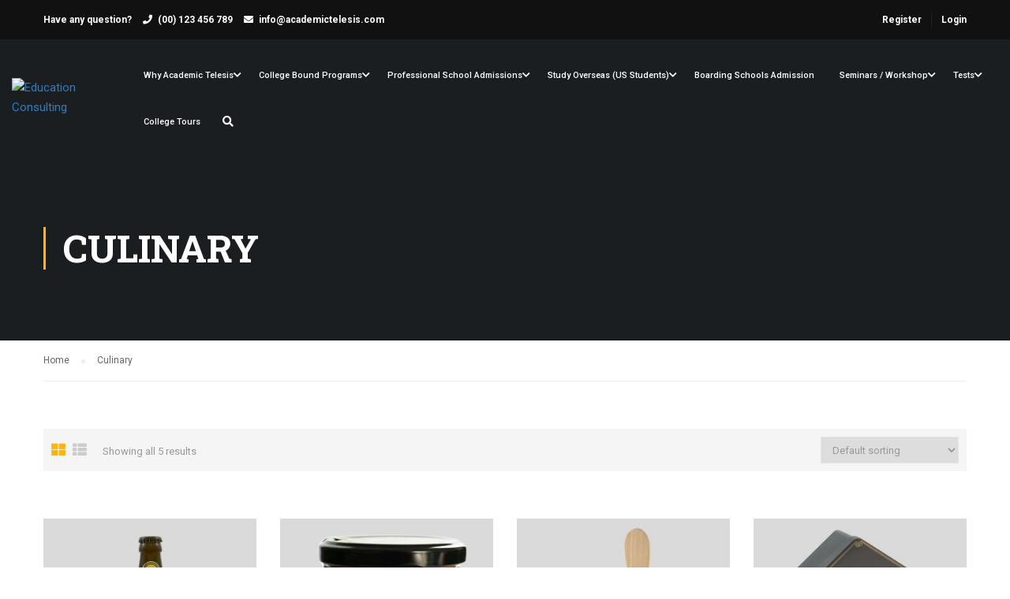

--- FILE ---
content_type: text/html; charset=UTF-8
request_url: http://academictelesis.com/product-category/culinary/
body_size: 18342
content:
<!DOCTYPE html>
<html itemscope itemtype="http://schema.org/WebPage" lang="en-US">
<head>
    <meta charset="UTF-8">
    <meta name="viewport" content="width=device-width, initial-scale=1">
    <link rel="profile" href="http://gmpg.org/xfn/11">
    <link rel="pingback" href="http://academictelesis.com/xmlrpc.php">
	<title>Culinary &#8211; Education Consulting</title>
<meta name='robots' content='max-image-preview:large' />
<link href='https://fonts.gstatic.com' crossorigin rel='preconnect' />
<link rel="alternate" type="application/rss+xml" title="Education Consulting &raquo; Feed" href="http://academictelesis.com/feed/" />
<link rel="alternate" type="application/rss+xml" title="Education Consulting &raquo; Comments Feed" href="http://academictelesis.com/comments/feed/" />
<link rel="alternate" type="application/rss+xml" title="Education Consulting &raquo; Culinary Category Feed" href="http://academictelesis.com/product-category/culinary/feed/" />
<style id='wp-img-auto-sizes-contain-inline-css' type='text/css'>
img:is([sizes=auto i],[sizes^="auto," i]){contain-intrinsic-size:3000px 1500px}
/*# sourceURL=wp-img-auto-sizes-contain-inline-css */
</style>
<link rel='stylesheet' id='course-review-css' href='http://academictelesis.com/wp-content/plugins/learnpress-course-review/assets/css/course-review.css?ver=6.9' type='text/css' media='all' />
<link rel='stylesheet' id='lp-course-wishlist-style-css' href='http://academictelesis.com/wp-content/plugins/learnpress-wishlist/assets/css/wishlist.css?ver=6.9' type='text/css' media='all' />
<link rel='stylesheet' id='wp-block-library-css' href='http://academictelesis.com/wp-includes/css/dist/block-library/style.min.css?ver=6.9' type='text/css' media='all' />
<style id='global-styles-inline-css' type='text/css'>
:root{--wp--preset--aspect-ratio--square: 1;--wp--preset--aspect-ratio--4-3: 4/3;--wp--preset--aspect-ratio--3-4: 3/4;--wp--preset--aspect-ratio--3-2: 3/2;--wp--preset--aspect-ratio--2-3: 2/3;--wp--preset--aspect-ratio--16-9: 16/9;--wp--preset--aspect-ratio--9-16: 9/16;--wp--preset--color--black: #000000;--wp--preset--color--cyan-bluish-gray: #abb8c3;--wp--preset--color--white: #ffffff;--wp--preset--color--pale-pink: #f78da7;--wp--preset--color--vivid-red: #cf2e2e;--wp--preset--color--luminous-vivid-orange: #ff6900;--wp--preset--color--luminous-vivid-amber: #fcb900;--wp--preset--color--light-green-cyan: #7bdcb5;--wp--preset--color--vivid-green-cyan: #00d084;--wp--preset--color--pale-cyan-blue: #8ed1fc;--wp--preset--color--vivid-cyan-blue: #0693e3;--wp--preset--color--vivid-purple: #9b51e0;--wp--preset--color--primary: #ffb606;--wp--preset--color--title: #333;--wp--preset--color--sub-title: #999;--wp--preset--color--border-input: #ddd;--wp--preset--gradient--vivid-cyan-blue-to-vivid-purple: linear-gradient(135deg,rgb(6,147,227) 0%,rgb(155,81,224) 100%);--wp--preset--gradient--light-green-cyan-to-vivid-green-cyan: linear-gradient(135deg,rgb(122,220,180) 0%,rgb(0,208,130) 100%);--wp--preset--gradient--luminous-vivid-amber-to-luminous-vivid-orange: linear-gradient(135deg,rgb(252,185,0) 0%,rgb(255,105,0) 100%);--wp--preset--gradient--luminous-vivid-orange-to-vivid-red: linear-gradient(135deg,rgb(255,105,0) 0%,rgb(207,46,46) 100%);--wp--preset--gradient--very-light-gray-to-cyan-bluish-gray: linear-gradient(135deg,rgb(238,238,238) 0%,rgb(169,184,195) 100%);--wp--preset--gradient--cool-to-warm-spectrum: linear-gradient(135deg,rgb(74,234,220) 0%,rgb(151,120,209) 20%,rgb(207,42,186) 40%,rgb(238,44,130) 60%,rgb(251,105,98) 80%,rgb(254,248,76) 100%);--wp--preset--gradient--blush-light-purple: linear-gradient(135deg,rgb(255,206,236) 0%,rgb(152,150,240) 100%);--wp--preset--gradient--blush-bordeaux: linear-gradient(135deg,rgb(254,205,165) 0%,rgb(254,45,45) 50%,rgb(107,0,62) 100%);--wp--preset--gradient--luminous-dusk: linear-gradient(135deg,rgb(255,203,112) 0%,rgb(199,81,192) 50%,rgb(65,88,208) 100%);--wp--preset--gradient--pale-ocean: linear-gradient(135deg,rgb(255,245,203) 0%,rgb(182,227,212) 50%,rgb(51,167,181) 100%);--wp--preset--gradient--electric-grass: linear-gradient(135deg,rgb(202,248,128) 0%,rgb(113,206,126) 100%);--wp--preset--gradient--midnight: linear-gradient(135deg,rgb(2,3,129) 0%,rgb(40,116,252) 100%);--wp--preset--font-size--small: 13px;--wp--preset--font-size--medium: 20px;--wp--preset--font-size--large: 28px;--wp--preset--font-size--x-large: 42px;--wp--preset--font-size--normal: 15px;--wp--preset--font-size--huge: 36px;--wp--preset--spacing--20: 0.44rem;--wp--preset--spacing--30: 0.67rem;--wp--preset--spacing--40: 1rem;--wp--preset--spacing--50: 1.5rem;--wp--preset--spacing--60: 2.25rem;--wp--preset--spacing--70: 3.38rem;--wp--preset--spacing--80: 5.06rem;--wp--preset--shadow--natural: 6px 6px 9px rgba(0, 0, 0, 0.2);--wp--preset--shadow--deep: 12px 12px 50px rgba(0, 0, 0, 0.4);--wp--preset--shadow--sharp: 6px 6px 0px rgba(0, 0, 0, 0.2);--wp--preset--shadow--outlined: 6px 6px 0px -3px rgb(255, 255, 255), 6px 6px rgb(0, 0, 0);--wp--preset--shadow--crisp: 6px 6px 0px rgb(0, 0, 0);}:where(.is-layout-flex){gap: 0.5em;}:where(.is-layout-grid){gap: 0.5em;}body .is-layout-flex{display: flex;}.is-layout-flex{flex-wrap: wrap;align-items: center;}.is-layout-flex > :is(*, div){margin: 0;}body .is-layout-grid{display: grid;}.is-layout-grid > :is(*, div){margin: 0;}:where(.wp-block-columns.is-layout-flex){gap: 2em;}:where(.wp-block-columns.is-layout-grid){gap: 2em;}:where(.wp-block-post-template.is-layout-flex){gap: 1.25em;}:where(.wp-block-post-template.is-layout-grid){gap: 1.25em;}.has-black-color{color: var(--wp--preset--color--black) !important;}.has-cyan-bluish-gray-color{color: var(--wp--preset--color--cyan-bluish-gray) !important;}.has-white-color{color: var(--wp--preset--color--white) !important;}.has-pale-pink-color{color: var(--wp--preset--color--pale-pink) !important;}.has-vivid-red-color{color: var(--wp--preset--color--vivid-red) !important;}.has-luminous-vivid-orange-color{color: var(--wp--preset--color--luminous-vivid-orange) !important;}.has-luminous-vivid-amber-color{color: var(--wp--preset--color--luminous-vivid-amber) !important;}.has-light-green-cyan-color{color: var(--wp--preset--color--light-green-cyan) !important;}.has-vivid-green-cyan-color{color: var(--wp--preset--color--vivid-green-cyan) !important;}.has-pale-cyan-blue-color{color: var(--wp--preset--color--pale-cyan-blue) !important;}.has-vivid-cyan-blue-color{color: var(--wp--preset--color--vivid-cyan-blue) !important;}.has-vivid-purple-color{color: var(--wp--preset--color--vivid-purple) !important;}.has-black-background-color{background-color: var(--wp--preset--color--black) !important;}.has-cyan-bluish-gray-background-color{background-color: var(--wp--preset--color--cyan-bluish-gray) !important;}.has-white-background-color{background-color: var(--wp--preset--color--white) !important;}.has-pale-pink-background-color{background-color: var(--wp--preset--color--pale-pink) !important;}.has-vivid-red-background-color{background-color: var(--wp--preset--color--vivid-red) !important;}.has-luminous-vivid-orange-background-color{background-color: var(--wp--preset--color--luminous-vivid-orange) !important;}.has-luminous-vivid-amber-background-color{background-color: var(--wp--preset--color--luminous-vivid-amber) !important;}.has-light-green-cyan-background-color{background-color: var(--wp--preset--color--light-green-cyan) !important;}.has-vivid-green-cyan-background-color{background-color: var(--wp--preset--color--vivid-green-cyan) !important;}.has-pale-cyan-blue-background-color{background-color: var(--wp--preset--color--pale-cyan-blue) !important;}.has-vivid-cyan-blue-background-color{background-color: var(--wp--preset--color--vivid-cyan-blue) !important;}.has-vivid-purple-background-color{background-color: var(--wp--preset--color--vivid-purple) !important;}.has-black-border-color{border-color: var(--wp--preset--color--black) !important;}.has-cyan-bluish-gray-border-color{border-color: var(--wp--preset--color--cyan-bluish-gray) !important;}.has-white-border-color{border-color: var(--wp--preset--color--white) !important;}.has-pale-pink-border-color{border-color: var(--wp--preset--color--pale-pink) !important;}.has-vivid-red-border-color{border-color: var(--wp--preset--color--vivid-red) !important;}.has-luminous-vivid-orange-border-color{border-color: var(--wp--preset--color--luminous-vivid-orange) !important;}.has-luminous-vivid-amber-border-color{border-color: var(--wp--preset--color--luminous-vivid-amber) !important;}.has-light-green-cyan-border-color{border-color: var(--wp--preset--color--light-green-cyan) !important;}.has-vivid-green-cyan-border-color{border-color: var(--wp--preset--color--vivid-green-cyan) !important;}.has-pale-cyan-blue-border-color{border-color: var(--wp--preset--color--pale-cyan-blue) !important;}.has-vivid-cyan-blue-border-color{border-color: var(--wp--preset--color--vivid-cyan-blue) !important;}.has-vivid-purple-border-color{border-color: var(--wp--preset--color--vivid-purple) !important;}.has-vivid-cyan-blue-to-vivid-purple-gradient-background{background: var(--wp--preset--gradient--vivid-cyan-blue-to-vivid-purple) !important;}.has-light-green-cyan-to-vivid-green-cyan-gradient-background{background: var(--wp--preset--gradient--light-green-cyan-to-vivid-green-cyan) !important;}.has-luminous-vivid-amber-to-luminous-vivid-orange-gradient-background{background: var(--wp--preset--gradient--luminous-vivid-amber-to-luminous-vivid-orange) !important;}.has-luminous-vivid-orange-to-vivid-red-gradient-background{background: var(--wp--preset--gradient--luminous-vivid-orange-to-vivid-red) !important;}.has-very-light-gray-to-cyan-bluish-gray-gradient-background{background: var(--wp--preset--gradient--very-light-gray-to-cyan-bluish-gray) !important;}.has-cool-to-warm-spectrum-gradient-background{background: var(--wp--preset--gradient--cool-to-warm-spectrum) !important;}.has-blush-light-purple-gradient-background{background: var(--wp--preset--gradient--blush-light-purple) !important;}.has-blush-bordeaux-gradient-background{background: var(--wp--preset--gradient--blush-bordeaux) !important;}.has-luminous-dusk-gradient-background{background: var(--wp--preset--gradient--luminous-dusk) !important;}.has-pale-ocean-gradient-background{background: var(--wp--preset--gradient--pale-ocean) !important;}.has-electric-grass-gradient-background{background: var(--wp--preset--gradient--electric-grass) !important;}.has-midnight-gradient-background{background: var(--wp--preset--gradient--midnight) !important;}.has-small-font-size{font-size: var(--wp--preset--font-size--small) !important;}.has-medium-font-size{font-size: var(--wp--preset--font-size--medium) !important;}.has-large-font-size{font-size: var(--wp--preset--font-size--large) !important;}.has-x-large-font-size{font-size: var(--wp--preset--font-size--x-large) !important;}
/*# sourceURL=global-styles-inline-css */
</style>

<style id='classic-theme-styles-inline-css' type='text/css'>
/*! This file is auto-generated */
.wp-block-button__link{color:#fff;background-color:#32373c;border-radius:9999px;box-shadow:none;text-decoration:none;padding:calc(.667em + 2px) calc(1.333em + 2px);font-size:1.125em}.wp-block-file__button{background:#32373c;color:#fff;text-decoration:none}
/*# sourceURL=/wp-includes/css/classic-themes.min.css */
</style>
<link rel='stylesheet' id='contact-form-7-css' href='http://academictelesis.com/wp-content/plugins/contact-form-7/includes/css/styles.css?ver=5.5.1' type='text/css' media='all' />
<link rel='stylesheet' id='pmpro_frontend-css' href='http://academictelesis.com/wp-content/plugins/paid-memberships-pro/css/frontend.css?ver=2.6.3' type='text/css' media='screen' />
<link rel='stylesheet' id='pmpro_print-css' href='http://academictelesis.com/wp-content/plugins/paid-memberships-pro/css/print.css?ver=2.6.3' type='text/css' media='print' />
<link rel='stylesheet' id='woocommerce-layout-css' href='http://academictelesis.com/wp-content/plugins/woocommerce/assets/css/woocommerce-layout.css?ver=5.8.0' type='text/css' media='all' />
<link rel='stylesheet' id='woocommerce-general-css' href='http://academictelesis.com/wp-content/plugins/woocommerce/assets/css/woocommerce.css?ver=5.8.0' type='text/css' media='all' />
<style id='woocommerce-inline-inline-css' type='text/css'>
.woocommerce form .form-row .required { visibility: visible; }
/*# sourceURL=woocommerce-inline-inline-css */
</style>
<link rel='stylesheet' id='dashicons-css' href='http://academictelesis.com/wp-includes/css/dashicons.min.css?ver=6.9' type='text/css' media='all' />
<link rel='stylesheet' id='learnpress-widgets-css' href='http://academictelesis.com/wp-content/plugins/learnpress/assets/css/widgets.css?ver=4.1.3.2' type='text/css' media='all' />
<link rel='stylesheet' id='thim-parent-style-css' href='http://academictelesis.com/wp-content/themes/eduma/style.css?ver=4.5.4' type='text/css' media='all' />
<link rel='stylesheet' id='font-awesome-css' href='http://academictelesis.com/wp-content/themes/eduma/assets/css/all.min.css?ver=4.5.4' type='text/css' media='all' />
<link rel='stylesheet' id='font-v4-shims-css' href='http://academictelesis.com/wp-content/themes/eduma/assets/css/v4-shims.min.css?ver=4.5.4' type='text/css' media='all' />
<link rel='stylesheet' id='ionicons-css' href='http://academictelesis.com/wp-content/themes/eduma/assets/css/ionicons.min.css?ver=6.9' type='text/css' media='all' />
<link rel='stylesheet' id='font-pe-icon-7-css' href='http://academictelesis.com/wp-content/themes/eduma/assets/css/font-pe-icon-7.css?ver=6.9' type='text/css' media='all' />
<link rel='stylesheet' id='flaticon-css' href='http://academictelesis.com/wp-content/themes/eduma/assets/css/flaticon.css?ver=6.9' type='text/css' media='all' />
<link rel='stylesheet' id='thim-linearicons-font-css' href='http://academictelesis.com/wp-content/themes/eduma/assets/css/linearicons.css?ver=6.9' type='text/css' media='all' />
<link rel='stylesheet' id='line-awesome-css' href='http://academictelesis.com/wp-content/themes/eduma/assets/css/line-awesome.min.css?ver=4.5.4' type='text/css' media='all' />
<link rel='stylesheet' id='thim-style-css' href='http://academictelesis.com/wp-content/themes/eduma-child/style.css?ver=4.5.4' type='text/css' media='all' />
<style id='thim-style-inline-css' type='text/css'>
:root{ --thim-body-primary-color: #ffb606;--thim-body-secondary-color:#4caf50;--thim-button-text-color:#333;--thim-button-hover-color:#e6a303;--thim-footer-font-title-font-size:14px;--thim-footer-font-title-line-height:40px;--thim-footer-font-title-text-transform:uppercase;--thim-footer-font-title-font-weight:700;--thim-footer-font-size:;--thim-main-menu-font-weight:500;} 
/*# sourceURL=thim-style-inline-css */
</style>
<link rel='stylesheet' id='thim-style-options-css' href='//academictelesis.com/wp-content/uploads/tc_stylesheets/eduma.1635404036.css?ver=6.9' type='text/css' media='all' />
<script type="text/javascript" src="http://academictelesis.com/wp-includes/js/jquery/jquery.min.js?ver=3.7.1" id="jquery-core-js"></script>
<script type="text/javascript" src="http://academictelesis.com/wp-includes/js/jquery/jquery-migrate.min.js?ver=3.4.1" id="jquery-migrate-js"></script>
<script type="text/javascript" src="http://academictelesis.com/wp-content/plugins/learnpress-wishlist/assets/js/wishlist.js?ver=6.9" id="lp-course-wishlist-script-js"></script>
<script type="text/javascript" src="http://academictelesis.com/wp-content/plugins/ionos-assistant/js/cookies.js?ver=6.9" id="ionos-assistant-wp-cookies-js"></script>
<link rel="https://api.w.org/" href="http://academictelesis.com/wp-json/" /><link rel="alternate" title="JSON" type="application/json" href="http://academictelesis.com/wp-json/wp/v2/product_cat/31" /><link rel="EditURI" type="application/rsd+xml" title="RSD" href="http://academictelesis.com/xmlrpc.php?rsd" />
<meta name="generator" content="WordPress 6.9" />
<meta name="generator" content="WooCommerce 5.8.0" />
<style type='text/css'> .ae_data .elementor-editor-element-setting {
            display:none !important;
            }
            </style>
		<style id="learn-press-custom-css">
			:root {
				--lp-primary-color: #ffb606;
				--lp-secondary-color: #442e66;
			}
		</style>

			<noscript><style>.woocommerce-product-gallery{ opacity: 1 !important; }</style></noscript>
	            <script type="text/javascript">
                function tc_insert_internal_css(css) {
                    var tc_style = document.createElement("style");
                    tc_style.type = "text/css";
                    tc_style.setAttribute('data-type', 'tc-internal-css');
                    var tc_style_content = document.createTextNode(css);
                    tc_style.appendChild(tc_style_content);
                    document.head.appendChild(tc_style);
                }
            </script>
			<meta name="generator" content="Powered by Slider Revolution 6.5.8 - responsive, Mobile-Friendly Slider Plugin for WordPress with comfortable drag and drop interface." />
<script type="text/javascript">function setREVStartSize(e){
			//window.requestAnimationFrame(function() {				 
				window.RSIW = window.RSIW===undefined ? window.innerWidth : window.RSIW;	
				window.RSIH = window.RSIH===undefined ? window.innerHeight : window.RSIH;	
				try {								
					var pw = document.getElementById(e.c).parentNode.offsetWidth,
						newh;
					pw = pw===0 || isNaN(pw) ? window.RSIW : pw;
					e.tabw = e.tabw===undefined ? 0 : parseInt(e.tabw);
					e.thumbw = e.thumbw===undefined ? 0 : parseInt(e.thumbw);
					e.tabh = e.tabh===undefined ? 0 : parseInt(e.tabh);
					e.thumbh = e.thumbh===undefined ? 0 : parseInt(e.thumbh);
					e.tabhide = e.tabhide===undefined ? 0 : parseInt(e.tabhide);
					e.thumbhide = e.thumbhide===undefined ? 0 : parseInt(e.thumbhide);
					e.mh = e.mh===undefined || e.mh=="" || e.mh==="auto" ? 0 : parseInt(e.mh,0);		
					if(e.layout==="fullscreen" || e.l==="fullscreen") 						
						newh = Math.max(e.mh,window.RSIH);					
					else{					
						e.gw = Array.isArray(e.gw) ? e.gw : [e.gw];
						for (var i in e.rl) if (e.gw[i]===undefined || e.gw[i]===0) e.gw[i] = e.gw[i-1];					
						e.gh = e.el===undefined || e.el==="" || (Array.isArray(e.el) && e.el.length==0)? e.gh : e.el;
						e.gh = Array.isArray(e.gh) ? e.gh : [e.gh];
						for (var i in e.rl) if (e.gh[i]===undefined || e.gh[i]===0) e.gh[i] = e.gh[i-1];
											
						var nl = new Array(e.rl.length),
							ix = 0,						
							sl;					
						e.tabw = e.tabhide>=pw ? 0 : e.tabw;
						e.thumbw = e.thumbhide>=pw ? 0 : e.thumbw;
						e.tabh = e.tabhide>=pw ? 0 : e.tabh;
						e.thumbh = e.thumbhide>=pw ? 0 : e.thumbh;					
						for (var i in e.rl) nl[i] = e.rl[i]<window.RSIW ? 0 : e.rl[i];
						sl = nl[0];									
						for (var i in nl) if (sl>nl[i] && nl[i]>0) { sl = nl[i]; ix=i;}															
						var m = pw>(e.gw[ix]+e.tabw+e.thumbw) ? 1 : (pw-(e.tabw+e.thumbw)) / (e.gw[ix]);					
						newh =  (e.gh[ix] * m) + (e.tabh + e.thumbh);
					}
					var el = document.getElementById(e.c);
					if (el!==null && el) el.style.height = newh+"px";					
					el = document.getElementById(e.c+"_wrapper");
					if (el!==null && el) {
						el.style.height = newh+"px";
						el.style.display = "block";
					}
				} catch(e){
					console.log("Failure at Presize of Slider:" + e)
				}					   
			//});
		  };</script>
<style id="kirki-inline-styles">/* cyrillic-ext */
@font-face {
  font-family: 'Roboto';
  font-style: normal;
  font-weight: 400;
  font-stretch: normal;
  font-display: swap;
  src: url(http://academictelesis.com/wp-content/fonts/roboto/font) format('woff');
  unicode-range: U+0460-052F, U+1C80-1C8A, U+20B4, U+2DE0-2DFF, U+A640-A69F, U+FE2E-FE2F;
}
/* cyrillic */
@font-face {
  font-family: 'Roboto';
  font-style: normal;
  font-weight: 400;
  font-stretch: normal;
  font-display: swap;
  src: url(http://academictelesis.com/wp-content/fonts/roboto/font) format('woff');
  unicode-range: U+0301, U+0400-045F, U+0490-0491, U+04B0-04B1, U+2116;
}
/* greek-ext */
@font-face {
  font-family: 'Roboto';
  font-style: normal;
  font-weight: 400;
  font-stretch: normal;
  font-display: swap;
  src: url(http://academictelesis.com/wp-content/fonts/roboto/font) format('woff');
  unicode-range: U+1F00-1FFF;
}
/* greek */
@font-face {
  font-family: 'Roboto';
  font-style: normal;
  font-weight: 400;
  font-stretch: normal;
  font-display: swap;
  src: url(http://academictelesis.com/wp-content/fonts/roboto/font) format('woff');
  unicode-range: U+0370-0377, U+037A-037F, U+0384-038A, U+038C, U+038E-03A1, U+03A3-03FF;
}
/* math */
@font-face {
  font-family: 'Roboto';
  font-style: normal;
  font-weight: 400;
  font-stretch: normal;
  font-display: swap;
  src: url(http://academictelesis.com/wp-content/fonts/roboto/font) format('woff');
  unicode-range: U+0302-0303, U+0305, U+0307-0308, U+0310, U+0312, U+0315, U+031A, U+0326-0327, U+032C, U+032F-0330, U+0332-0333, U+0338, U+033A, U+0346, U+034D, U+0391-03A1, U+03A3-03A9, U+03B1-03C9, U+03D1, U+03D5-03D6, U+03F0-03F1, U+03F4-03F5, U+2016-2017, U+2034-2038, U+203C, U+2040, U+2043, U+2047, U+2050, U+2057, U+205F, U+2070-2071, U+2074-208E, U+2090-209C, U+20D0-20DC, U+20E1, U+20E5-20EF, U+2100-2112, U+2114-2115, U+2117-2121, U+2123-214F, U+2190, U+2192, U+2194-21AE, U+21B0-21E5, U+21F1-21F2, U+21F4-2211, U+2213-2214, U+2216-22FF, U+2308-230B, U+2310, U+2319, U+231C-2321, U+2336-237A, U+237C, U+2395, U+239B-23B7, U+23D0, U+23DC-23E1, U+2474-2475, U+25AF, U+25B3, U+25B7, U+25BD, U+25C1, U+25CA, U+25CC, U+25FB, U+266D-266F, U+27C0-27FF, U+2900-2AFF, U+2B0E-2B11, U+2B30-2B4C, U+2BFE, U+3030, U+FF5B, U+FF5D, U+1D400-1D7FF, U+1EE00-1EEFF;
}
/* symbols */
@font-face {
  font-family: 'Roboto';
  font-style: normal;
  font-weight: 400;
  font-stretch: normal;
  font-display: swap;
  src: url(http://academictelesis.com/wp-content/fonts/roboto/font) format('woff');
  unicode-range: U+0001-000C, U+000E-001F, U+007F-009F, U+20DD-20E0, U+20E2-20E4, U+2150-218F, U+2190, U+2192, U+2194-2199, U+21AF, U+21E6-21F0, U+21F3, U+2218-2219, U+2299, U+22C4-22C6, U+2300-243F, U+2440-244A, U+2460-24FF, U+25A0-27BF, U+2800-28FF, U+2921-2922, U+2981, U+29BF, U+29EB, U+2B00-2BFF, U+4DC0-4DFF, U+FFF9-FFFB, U+10140-1018E, U+10190-1019C, U+101A0, U+101D0-101FD, U+102E0-102FB, U+10E60-10E7E, U+1D2C0-1D2D3, U+1D2E0-1D37F, U+1F000-1F0FF, U+1F100-1F1AD, U+1F1E6-1F1FF, U+1F30D-1F30F, U+1F315, U+1F31C, U+1F31E, U+1F320-1F32C, U+1F336, U+1F378, U+1F37D, U+1F382, U+1F393-1F39F, U+1F3A7-1F3A8, U+1F3AC-1F3AF, U+1F3C2, U+1F3C4-1F3C6, U+1F3CA-1F3CE, U+1F3D4-1F3E0, U+1F3ED, U+1F3F1-1F3F3, U+1F3F5-1F3F7, U+1F408, U+1F415, U+1F41F, U+1F426, U+1F43F, U+1F441-1F442, U+1F444, U+1F446-1F449, U+1F44C-1F44E, U+1F453, U+1F46A, U+1F47D, U+1F4A3, U+1F4B0, U+1F4B3, U+1F4B9, U+1F4BB, U+1F4BF, U+1F4C8-1F4CB, U+1F4D6, U+1F4DA, U+1F4DF, U+1F4E3-1F4E6, U+1F4EA-1F4ED, U+1F4F7, U+1F4F9-1F4FB, U+1F4FD-1F4FE, U+1F503, U+1F507-1F50B, U+1F50D, U+1F512-1F513, U+1F53E-1F54A, U+1F54F-1F5FA, U+1F610, U+1F650-1F67F, U+1F687, U+1F68D, U+1F691, U+1F694, U+1F698, U+1F6AD, U+1F6B2, U+1F6B9-1F6BA, U+1F6BC, U+1F6C6-1F6CF, U+1F6D3-1F6D7, U+1F6E0-1F6EA, U+1F6F0-1F6F3, U+1F6F7-1F6FC, U+1F700-1F7FF, U+1F800-1F80B, U+1F810-1F847, U+1F850-1F859, U+1F860-1F887, U+1F890-1F8AD, U+1F8B0-1F8BB, U+1F8C0-1F8C1, U+1F900-1F90B, U+1F93B, U+1F946, U+1F984, U+1F996, U+1F9E9, U+1FA00-1FA6F, U+1FA70-1FA7C, U+1FA80-1FA89, U+1FA8F-1FAC6, U+1FACE-1FADC, U+1FADF-1FAE9, U+1FAF0-1FAF8, U+1FB00-1FBFF;
}
/* vietnamese */
@font-face {
  font-family: 'Roboto';
  font-style: normal;
  font-weight: 400;
  font-stretch: normal;
  font-display: swap;
  src: url(http://academictelesis.com/wp-content/fonts/roboto/font) format('woff');
  unicode-range: U+0102-0103, U+0110-0111, U+0128-0129, U+0168-0169, U+01A0-01A1, U+01AF-01B0, U+0300-0301, U+0303-0304, U+0308-0309, U+0323, U+0329, U+1EA0-1EF9, U+20AB;
}
/* latin-ext */
@font-face {
  font-family: 'Roboto';
  font-style: normal;
  font-weight: 400;
  font-stretch: normal;
  font-display: swap;
  src: url(http://academictelesis.com/wp-content/fonts/roboto/font) format('woff');
  unicode-range: U+0100-02BA, U+02BD-02C5, U+02C7-02CC, U+02CE-02D7, U+02DD-02FF, U+0304, U+0308, U+0329, U+1D00-1DBF, U+1E00-1E9F, U+1EF2-1EFF, U+2020, U+20A0-20AB, U+20AD-20C0, U+2113, U+2C60-2C7F, U+A720-A7FF;
}
/* latin */
@font-face {
  font-family: 'Roboto';
  font-style: normal;
  font-weight: 400;
  font-stretch: normal;
  font-display: swap;
  src: url(http://academictelesis.com/wp-content/fonts/roboto/font) format('woff');
  unicode-range: U+0000-00FF, U+0131, U+0152-0153, U+02BB-02BC, U+02C6, U+02DA, U+02DC, U+0304, U+0308, U+0329, U+2000-206F, U+20AC, U+2122, U+2191, U+2193, U+2212, U+2215, U+FEFF, U+FFFD;
}/* cyrillic-ext */
@font-face {
  font-family: 'Roboto Slab';
  font-style: normal;
  font-weight: 700;
  font-display: swap;
  src: url(http://academictelesis.com/wp-content/fonts/roboto-slab/font) format('woff');
  unicode-range: U+0460-052F, U+1C80-1C8A, U+20B4, U+2DE0-2DFF, U+A640-A69F, U+FE2E-FE2F;
}
/* cyrillic */
@font-face {
  font-family: 'Roboto Slab';
  font-style: normal;
  font-weight: 700;
  font-display: swap;
  src: url(http://academictelesis.com/wp-content/fonts/roboto-slab/font) format('woff');
  unicode-range: U+0301, U+0400-045F, U+0490-0491, U+04B0-04B1, U+2116;
}
/* greek-ext */
@font-face {
  font-family: 'Roboto Slab';
  font-style: normal;
  font-weight: 700;
  font-display: swap;
  src: url(http://academictelesis.com/wp-content/fonts/roboto-slab/font) format('woff');
  unicode-range: U+1F00-1FFF;
}
/* greek */
@font-face {
  font-family: 'Roboto Slab';
  font-style: normal;
  font-weight: 700;
  font-display: swap;
  src: url(http://academictelesis.com/wp-content/fonts/roboto-slab/font) format('woff');
  unicode-range: U+0370-0377, U+037A-037F, U+0384-038A, U+038C, U+038E-03A1, U+03A3-03FF;
}
/* vietnamese */
@font-face {
  font-family: 'Roboto Slab';
  font-style: normal;
  font-weight: 700;
  font-display: swap;
  src: url(http://academictelesis.com/wp-content/fonts/roboto-slab/font) format('woff');
  unicode-range: U+0102-0103, U+0110-0111, U+0128-0129, U+0168-0169, U+01A0-01A1, U+01AF-01B0, U+0300-0301, U+0303-0304, U+0308-0309, U+0323, U+0329, U+1EA0-1EF9, U+20AB;
}
/* latin-ext */
@font-face {
  font-family: 'Roboto Slab';
  font-style: normal;
  font-weight: 700;
  font-display: swap;
  src: url(http://academictelesis.com/wp-content/fonts/roboto-slab/font) format('woff');
  unicode-range: U+0100-02BA, U+02BD-02C5, U+02C7-02CC, U+02CE-02D7, U+02DD-02FF, U+0304, U+0308, U+0329, U+1D00-1DBF, U+1E00-1E9F, U+1EF2-1EFF, U+2020, U+20A0-20AB, U+20AD-20C0, U+2113, U+2C60-2C7F, U+A720-A7FF;
}
/* latin */
@font-face {
  font-family: 'Roboto Slab';
  font-style: normal;
  font-weight: 700;
  font-display: swap;
  src: url(http://academictelesis.com/wp-content/fonts/roboto-slab/font) format('woff');
  unicode-range: U+0000-00FF, U+0131, U+0152-0153, U+02BB-02BC, U+02C6, U+02DA, U+02DC, U+0304, U+0308, U+0329, U+2000-206F, U+20AC, U+2122, U+2191, U+2193, U+2212, U+2215, U+FEFF, U+FFFD;
}</style>		<script type="text/javascript">
			if (typeof ajaxurl === 'undefined') {
				/* <![CDATA[ */
				var ajaxurl = "http://academictelesis.com/wp-admin/admin-ajax.php"
				/* ]]> */
			}
		</script>
		<link rel='stylesheet' id='elementor-frontend-css' href='http://academictelesis.com/wp-content/plugins/elementor/assets/css/frontend.min.css?ver=3.4.6' type='text/css' media='all' />
<style id='elementor-frontend-inline-css' type='text/css'>
@font-face{font-family:eicons;src:url(http://academictelesis.com/wp-content/plugins/elementor/assets/lib/eicons/fonts/eicons.eot?5.10.0);src:url(http://academictelesis.com/wp-content/plugins/elementor/assets/lib/eicons/fonts/eicons.eot?5.10.0#iefix) format("embedded-opentype"),url(http://academictelesis.com/wp-content/plugins/elementor/assets/lib/eicons/fonts/eicons.woff2?5.10.0) format("woff2"),url(http://academictelesis.com/wp-content/plugins/elementor/assets/lib/eicons/fonts/eicons.woff?5.10.0) format("woff"),url(http://academictelesis.com/wp-content/plugins/elementor/assets/lib/eicons/fonts/eicons.ttf?5.10.0) format("truetype"),url(http://academictelesis.com/wp-content/plugins/elementor/assets/lib/eicons/fonts/eicons.svg?5.10.0#eicon) format("svg");font-weight:400;font-style:normal}
/*# sourceURL=elementor-frontend-inline-css */
</style>
<link rel='stylesheet' id='elementor-post-8920-css' href='http://academictelesis.com/wp-content/uploads/elementor/css/post-8920.css?ver=1634970913' type='text/css' media='all' />
<link rel='stylesheet' id='elementor-icons-css' href='http://academictelesis.com/wp-content/plugins/elementor/assets/lib/eicons/css/elementor-icons.min.css?ver=5.13.0' type='text/css' media='all' />
<link rel='stylesheet' id='elementor-post-13-css' href='http://academictelesis.com/wp-content/uploads/elementor/css/post-13.css?ver=1634965003' type='text/css' media='all' />
<link rel='stylesheet' id='elementor-global-css' href='http://academictelesis.com/wp-content/uploads/elementor/css/global.css?ver=1634965003' type='text/css' media='all' />
<link rel='stylesheet' id='e-animations-css' href='http://academictelesis.com/wp-content/plugins/elementor/assets/lib/animations/animations.min.css?ver=3.4.6' type='text/css' media='all' />
<link rel='stylesheet' id='google-fonts-1-css' href='https://fonts.googleapis.com/css?family=Roboto%3A100%2C100italic%2C200%2C200italic%2C300%2C300italic%2C400%2C400italic%2C500%2C500italic%2C600%2C600italic%2C700%2C700italic%2C800%2C800italic%2C900%2C900italic%7CRoboto+Slab%3A100%2C100italic%2C200%2C200italic%2C300%2C300italic%2C400%2C400italic%2C500%2C500italic%2C600%2C600italic%2C700%2C700italic%2C800%2C800italic%2C900%2C900italic&#038;display=auto&#038;ver=6.9' type='text/css' media='all' />
<link rel='stylesheet' id='rs-plugin-settings-css' href='http://academictelesis.com/wp-content/plugins/revslider/public/assets/css/rs6.css?ver=6.5.8' type='text/css' media='all' />
<style id='rs-plugin-settings-inline-css' type='text/css'>
#rs-demo-id {}
/*# sourceURL=rs-plugin-settings-inline-css */
</style>
</head>
<body class="archive tax-product_cat term-culinary term-31 wp-embed-responsive wp-theme-eduma wp-child-theme-eduma-child theme-eduma woocommerce woocommerce-page woocommerce-no-js thim-body-load-overlay bg-boxed-image thim-popup-feature learnpress-v4 elementor-default elementor-kit-13" id="thim-body">

<!-- Mobile Menu-->
<div class="mobile-menu-wrapper">
    <div class="mobile-menu-inner">
        <div class="icon-wrapper">
            <div class="menu-mobile-effect navbar-toggle close-icon" data-effect="mobile-effect">
                <span class="icon-bar"></span>
                <span class="icon-bar"></span>
                <span class="icon-bar"></span>
            </div>
        </div>
        <nav class="mobile-menu-container mobile-effect">
			<ul class="nav navbar-nav">
	<li id="menu-item-9128" class="menu-item menu-item-type-custom menu-item-object-custom menu-item-has-children menu-item-9128 tc-menu-item tc-menu-depth-0 tc-menu-layout-default"><a href="#" class="tc-menu-inner">Why Academic Telesis</a>
<ul class="sub-menu">
	<li id="menu-item-9129" class="menu-item menu-item-type-custom menu-item-object-custom menu-item-9129 tc-menu-item tc-menu-depth-1"><a href="#" class="tc-menu-inner tc-megamenu-title">Our Method</a></li>
	<li id="menu-item-9130" class="menu-item menu-item-type-custom menu-item-object-custom menu-item-9130 tc-menu-item tc-menu-depth-1"><a href="#" class="tc-menu-inner tc-megamenu-title">Our Counselors</a></li>
	<li id="menu-item-9131" class="menu-item menu-item-type-custom menu-item-object-custom menu-item-9131 tc-menu-item tc-menu-depth-1"><a href="#" class="tc-menu-inner tc-megamenu-title">Introduction of our program</a></li>
	<li id="menu-item-9132" class="menu-item menu-item-type-custom menu-item-object-custom menu-item-9132 tc-menu-item tc-menu-depth-1"><a href="#" class="tc-menu-inner tc-megamenu-title">Holistic College Admission Process</a></li>
</ul><!-- End wrapper ul sub -->
</li>
<li id="menu-item-9134" class="menu-item menu-item-type-custom menu-item-object-custom menu-item-has-children menu-item-9134 tc-menu-item tc-menu-depth-0 tc-menu-layout-default"><a href="#" class="tc-menu-inner">College Bound Programs</a>
<ul class="sub-menu">
	<li id="menu-item-9135" class="menu-item menu-item-type-custom menu-item-object-custom menu-item-9135 tc-menu-item tc-menu-depth-1"><a href="#" class="tc-menu-inner tc-megamenu-title">Comprehensive Head Start Program (Grade 7 &#8211; 12 )</a></li>
	<li id="menu-item-9136" class="menu-item menu-item-type-custom menu-item-object-custom menu-item-9136 tc-menu-item tc-menu-depth-1"><a href="#" class="tc-menu-inner tc-megamenu-title">Comprehensive Regular Start Program ( Grade 9-12 )</a></li>
	<li id="menu-item-9137" class="menu-item menu-item-type-custom menu-item-object-custom menu-item-9137 tc-menu-item tc-menu-depth-1"><a href="#" class="tc-menu-inner tc-megamenu-title">Admission Program ( Grade 11 -12 )</a></li>
	<li id="menu-item-9138" class="menu-item menu-item-type-custom menu-item-object-custom menu-item-9138 tc-menu-item tc-menu-depth-1"><a href="#" class="tc-menu-inner tc-megamenu-title">Application Review</a></li>
	<li id="menu-item-9139" class="menu-item menu-item-type-custom menu-item-object-custom menu-item-9139 tc-menu-item tc-menu-depth-1"><a href="#" class="tc-menu-inner tc-megamenu-title">Just Essay</a></li>
	<li id="menu-item-9140" class="menu-item menu-item-type-custom menu-item-object-custom menu-item-9140 tc-menu-item tc-menu-depth-1"><a href="#" class="tc-menu-inner tc-megamenu-title">College Transfer</a></li>
	<li id="menu-item-9141" class="menu-item menu-item-type-custom menu-item-object-custom menu-item-9141 tc-menu-item tc-menu-depth-1"><a href="#" class="tc-menu-inner tc-megamenu-title">International Students</a></li>
</ul><!-- End wrapper ul sub -->
</li>
<li id="menu-item-9143" class="menu-item menu-item-type-custom menu-item-object-custom menu-item-has-children menu-item-9143 tc-menu-item tc-menu-depth-0 tc-menu-layout-default"><a href="#" class="tc-menu-inner">Professional School Admissions</a>
<ul class="sub-menu">
	<li id="menu-item-9144" class="menu-item menu-item-type-custom menu-item-object-custom menu-item-9144 tc-menu-item tc-menu-depth-1"><a href="#" class="tc-menu-inner tc-megamenu-title">MBA Admission</a></li>
	<li id="menu-item-9145" class="menu-item menu-item-type-custom menu-item-object-custom menu-item-9145 tc-menu-item tc-menu-depth-1"><a href="#" class="tc-menu-inner tc-megamenu-title">Medical School Admission</a></li>
</ul><!-- End wrapper ul sub -->
</li>
<li id="menu-item-9147" class="menu-item menu-item-type-custom menu-item-object-custom menu-item-has-children menu-item-9147 tc-menu-item tc-menu-depth-0 tc-menu-layout-default"><a href="#" class="tc-menu-inner">Study Overseas (US Students)</a>
<ul class="sub-menu">
	<li id="menu-item-9148" class="menu-item menu-item-type-custom menu-item-object-custom menu-item-9148 tc-menu-item tc-menu-depth-1"><a href="#" class="tc-menu-inner tc-megamenu-title">UK Medical Schools</a></li>
	<li id="menu-item-9149" class="menu-item menu-item-type-custom menu-item-object-custom menu-item-9149 tc-menu-item tc-menu-depth-1"><a href="#" class="tc-menu-inner tc-megamenu-title">European Medical Schools</a></li>
</ul><!-- End wrapper ul sub -->
</li>
<li id="menu-item-9150" class="menu-item menu-item-type-custom menu-item-object-custom menu-item-9150 tc-menu-item tc-menu-depth-0 tc-menu-layout-default"><a href="#" class="tc-menu-inner">Boarding Schools Admission</a></li>
<li id="menu-item-9152" class="menu-item menu-item-type-custom menu-item-object-custom menu-item-has-children menu-item-9152 tc-menu-item tc-menu-depth-0 tc-menu-layout-default"><a href="#" class="tc-menu-inner">Seminars / Workshop</a>
<ul class="sub-menu">
	<li id="menu-item-9153" class="menu-item menu-item-type-custom menu-item-object-custom menu-item-9153 tc-menu-item tc-menu-depth-1"><a href="#" class="tc-menu-inner tc-megamenu-title">College Application Bootcamp</a></li>
	<li id="menu-item-9154" class="menu-item menu-item-type-custom menu-item-object-custom menu-item-9154 tc-menu-item tc-menu-depth-1"><a href="#" class="tc-menu-inner tc-megamenu-title">Personal Essay Workshop</a></li>
	<li id="menu-item-9155" class="menu-item menu-item-type-custom menu-item-object-custom menu-item-9155 tc-menu-item tc-menu-depth-1"><a href="#" class="tc-menu-inner tc-megamenu-title">Interview and Soft Skills</a></li>
	<li id="menu-item-9156" class="menu-item menu-item-type-custom menu-item-object-custom menu-item-9156 tc-menu-item tc-menu-depth-1"><a href="#" class="tc-menu-inner tc-megamenu-title">Paying for College Seminar</a></li>
</ul><!-- End wrapper ul sub -->
</li>
<li id="menu-item-9158" class="menu-item menu-item-type-custom menu-item-object-custom menu-item-has-children menu-item-9158 tc-menu-item tc-menu-depth-0 tc-menu-layout-default"><a href="#" class="tc-menu-inner">Tests</a>
<ul class="sub-menu">
	<li id="menu-item-9159" class="menu-item menu-item-type-custom menu-item-object-custom menu-item-9159 tc-menu-item tc-menu-depth-1"><a href="#" class="tc-menu-inner tc-megamenu-title">Preparations</a></li>
	<li id="menu-item-9160" class="menu-item menu-item-type-custom menu-item-object-custom menu-item-9160 tc-menu-item tc-menu-depth-1"><a href="#" class="tc-menu-inner tc-megamenu-title">Schedules</a></li>
	<li id="menu-item-9161" class="menu-item menu-item-type-custom menu-item-object-custom menu-item-9161 tc-menu-item tc-menu-depth-1"><a href="#" class="tc-menu-inner tc-megamenu-title">Descriptions of seminars and date and registration</a></li>
</ul><!-- End wrapper ul sub -->
</li>
<li id="menu-item-9162" class="menu-item menu-item-type-custom menu-item-object-custom menu-item-9162 tc-menu-item tc-menu-depth-0 tc-menu-layout-default"><a href="#" class="tc-menu-inner">College Tours</a></li>
<li class="menu-right header_v1"><ul><li id="courses-searching-3" class="widget widget_courses-searching"><div class="thim-widget-courses-searching template-courses-searching"><div class="thim-course-search-overlay">
	<div class="search-toggle"><i class="fa fa-search"></i></div>
	<div class="courses-searching layout-overlay">
		<div class="search-popup-bg"></div>
		<form method="get" action="http://academictelesis.com/courses/">
			<input type="text" value="" name="s" placeholder="Search courses..."
				   class="thim-s form-control courses-search-input" autocomplete="off"/>
			<input type="hidden" value="course" name="ref"/>
			<button type="submit"><i class="fa fa-search"></i></button>
			<span class="widget-search-close"></span>
		</form>
		<ul class="courses-list-search list-unstyled"></ul>
	</div>
</div>
</div></li></ul></li></ul>        </nav>
    </div>
</div>
<div id="wrapper-container" class="wrapper-container">
    <div class="content-pusher">
        <header id="masthead" class="site-header affix-top bg-custom-sticky sticky-header header_overlay header_v1">
				<div id="toolbar" class="toolbar">
		<div class="container">
			<div class="row">
				<div class="col-sm-12">
					<div class="toolbar-container">
						<aside id="text-2" class="widget widget_text">			<div class="textwidget"><div class="thim-have-any-question">
Have any question? 
<div class="mobile"><i class="fa fa-phone"></i><a href="tel:00123456789" class="value">(00) 123 456 789</a>
</div>
<div class="email"><i class="fa fa-envelope"></i><a href="mailto:info@academictelesis.com">info@academictelesis.com</a>
</div>
</div></div>
		</aside><aside id="login-popup-3" class="widget widget_login-popup"><div class="thim-widget-login-popup thim-widget-login-popup-base template-base"><div class="thim-link-login thim-login-popup">
	<a class="register js-show-popup" href="http://academictelesis.com/account/?action=register">Register</a><a class="login js-show-popup" href="http://academictelesis.com/account/">Login</a></div>
</div></aside>					</div>
				</div>
			</div>
		</div>
	</div><!--End/div#toolbar-->
<!-- <div class="main-menu"> -->
<div class="thim-nav-wrapper container">
	<div class="row">
		<div class="navigation col-sm-12">
			<div class="tm-table">
				<div class="width-logo table-cell sm-logo">
					<a href="http://academictelesis.com/" title="Education Consulting - " rel="home" class="thim-logo"><img src="https://importeduma.thimpress.com/wp-content/uploads/2015/11/logo.png" alt="Education Consulting"  data-sticky="https://importeduma.thimpress.com/wp-content/uploads/2015/11/logo-sticky.png"></a>				</div>

                <nav class="width-navigation table-cell table-right">
                    <ul class="nav navbar-nav menu-main-menu">
	<li class="menu-item menu-item-type-custom menu-item-object-custom menu-item-has-children menu-item-9128 tc-menu-item tc-menu-depth-0 tc-menu-layout-default"><a href="#" class="tc-menu-inner">Why Academic Telesis</a>
<ul class="sub-menu">
	<li class="menu-item menu-item-type-custom menu-item-object-custom menu-item-9129 tc-menu-item tc-menu-depth-1"><a href="#" class="tc-menu-inner tc-megamenu-title">Our Method</a></li>
	<li class="menu-item menu-item-type-custom menu-item-object-custom menu-item-9130 tc-menu-item tc-menu-depth-1"><a href="#" class="tc-menu-inner tc-megamenu-title">Our Counselors</a></li>
	<li class="menu-item menu-item-type-custom menu-item-object-custom menu-item-9131 tc-menu-item tc-menu-depth-1"><a href="#" class="tc-menu-inner tc-megamenu-title">Introduction of our program</a></li>
	<li class="menu-item menu-item-type-custom menu-item-object-custom menu-item-9132 tc-menu-item tc-menu-depth-1"><a href="#" class="tc-menu-inner tc-megamenu-title">Holistic College Admission Process</a></li>
</ul><!-- End wrapper ul sub -->
</li>
<li class="menu-item menu-item-type-custom menu-item-object-custom menu-item-has-children menu-item-9134 tc-menu-item tc-menu-depth-0 tc-menu-layout-default"><a href="#" class="tc-menu-inner">College Bound Programs</a>
<ul class="sub-menu">
	<li class="menu-item menu-item-type-custom menu-item-object-custom menu-item-9135 tc-menu-item tc-menu-depth-1"><a href="#" class="tc-menu-inner tc-megamenu-title">Comprehensive Head Start Program (Grade 7 &#8211; 12 )</a></li>
	<li class="menu-item menu-item-type-custom menu-item-object-custom menu-item-9136 tc-menu-item tc-menu-depth-1"><a href="#" class="tc-menu-inner tc-megamenu-title">Comprehensive Regular Start Program ( Grade 9-12 )</a></li>
	<li class="menu-item menu-item-type-custom menu-item-object-custom menu-item-9137 tc-menu-item tc-menu-depth-1"><a href="#" class="tc-menu-inner tc-megamenu-title">Admission Program ( Grade 11 -12 )</a></li>
	<li class="menu-item menu-item-type-custom menu-item-object-custom menu-item-9138 tc-menu-item tc-menu-depth-1"><a href="#" class="tc-menu-inner tc-megamenu-title">Application Review</a></li>
	<li class="menu-item menu-item-type-custom menu-item-object-custom menu-item-9139 tc-menu-item tc-menu-depth-1"><a href="#" class="tc-menu-inner tc-megamenu-title">Just Essay</a></li>
	<li class="menu-item menu-item-type-custom menu-item-object-custom menu-item-9140 tc-menu-item tc-menu-depth-1"><a href="#" class="tc-menu-inner tc-megamenu-title">College Transfer</a></li>
	<li class="menu-item menu-item-type-custom menu-item-object-custom menu-item-9141 tc-menu-item tc-menu-depth-1"><a href="#" class="tc-menu-inner tc-megamenu-title">International Students</a></li>
</ul><!-- End wrapper ul sub -->
</li>
<li class="menu-item menu-item-type-custom menu-item-object-custom menu-item-has-children menu-item-9143 tc-menu-item tc-menu-depth-0 tc-menu-layout-default"><a href="#" class="tc-menu-inner">Professional School Admissions</a>
<ul class="sub-menu">
	<li class="menu-item menu-item-type-custom menu-item-object-custom menu-item-9144 tc-menu-item tc-menu-depth-1"><a href="#" class="tc-menu-inner tc-megamenu-title">MBA Admission</a></li>
	<li class="menu-item menu-item-type-custom menu-item-object-custom menu-item-9145 tc-menu-item tc-menu-depth-1"><a href="#" class="tc-menu-inner tc-megamenu-title">Medical School Admission</a></li>
</ul><!-- End wrapper ul sub -->
</li>
<li class="menu-item menu-item-type-custom menu-item-object-custom menu-item-has-children menu-item-9147 tc-menu-item tc-menu-depth-0 tc-menu-layout-default"><a href="#" class="tc-menu-inner">Study Overseas (US Students)</a>
<ul class="sub-menu">
	<li class="menu-item menu-item-type-custom menu-item-object-custom menu-item-9148 tc-menu-item tc-menu-depth-1"><a href="#" class="tc-menu-inner tc-megamenu-title">UK Medical Schools</a></li>
	<li class="menu-item menu-item-type-custom menu-item-object-custom menu-item-9149 tc-menu-item tc-menu-depth-1"><a href="#" class="tc-menu-inner tc-megamenu-title">European Medical Schools</a></li>
</ul><!-- End wrapper ul sub -->
</li>
<li class="menu-item menu-item-type-custom menu-item-object-custom menu-item-9150 tc-menu-item tc-menu-depth-0 tc-menu-layout-default"><a href="#" class="tc-menu-inner">Boarding Schools Admission</a></li>
<li class="menu-item menu-item-type-custom menu-item-object-custom menu-item-has-children menu-item-9152 tc-menu-item tc-menu-depth-0 tc-menu-layout-default"><a href="#" class="tc-menu-inner">Seminars / Workshop</a>
<ul class="sub-menu">
	<li class="menu-item menu-item-type-custom menu-item-object-custom menu-item-9153 tc-menu-item tc-menu-depth-1"><a href="#" class="tc-menu-inner tc-megamenu-title">College Application Bootcamp</a></li>
	<li class="menu-item menu-item-type-custom menu-item-object-custom menu-item-9154 tc-menu-item tc-menu-depth-1"><a href="#" class="tc-menu-inner tc-megamenu-title">Personal Essay Workshop</a></li>
	<li class="menu-item menu-item-type-custom menu-item-object-custom menu-item-9155 tc-menu-item tc-menu-depth-1"><a href="#" class="tc-menu-inner tc-megamenu-title">Interview and Soft Skills</a></li>
	<li class="menu-item menu-item-type-custom menu-item-object-custom menu-item-9156 tc-menu-item tc-menu-depth-1"><a href="#" class="tc-menu-inner tc-megamenu-title">Paying for College Seminar</a></li>
</ul><!-- End wrapper ul sub -->
</li>
<li class="menu-item menu-item-type-custom menu-item-object-custom menu-item-has-children menu-item-9158 tc-menu-item tc-menu-depth-0 tc-menu-layout-default"><a href="#" class="tc-menu-inner">Tests</a>
<ul class="sub-menu">
	<li class="menu-item menu-item-type-custom menu-item-object-custom menu-item-9159 tc-menu-item tc-menu-depth-1"><a href="#" class="tc-menu-inner tc-megamenu-title">Preparations</a></li>
	<li class="menu-item menu-item-type-custom menu-item-object-custom menu-item-9160 tc-menu-item tc-menu-depth-1"><a href="#" class="tc-menu-inner tc-megamenu-title">Schedules</a></li>
	<li class="menu-item menu-item-type-custom menu-item-object-custom menu-item-9161 tc-menu-item tc-menu-depth-1"><a href="#" class="tc-menu-inner tc-megamenu-title">Descriptions of seminars and date and registration</a></li>
</ul><!-- End wrapper ul sub -->
</li>
<li class="menu-item menu-item-type-custom menu-item-object-custom menu-item-9162 tc-menu-item tc-menu-depth-0 tc-menu-layout-default"><a href="#" class="tc-menu-inner">College Tours</a></li>
<li class="menu-right"><ul><li id="courses-searching-3" class="widget widget_courses-searching"><div class="thim-widget-courses-searching template-courses-searching"><div class="thim-course-search-overlay">
	<div class="search-toggle"><i class="fa fa-search"></i></div>
	<div class="courses-searching layout-overlay">
		<div class="search-popup-bg"></div>
		<form method="get" action="http://academictelesis.com/courses/">
			<input type="text" value="" name="s" placeholder="Search courses..."
				   class="thim-s form-control courses-search-input" autocomplete="off"/>
			<input type="hidden" value="course" name="ref"/>
			<button type="submit"><i class="fa fa-search"></i></button>
			<span class="widget-search-close"></span>
		</form>
		<ul class="courses-list-search list-unstyled"></ul>
	</div>
</div>
</div></li></ul></li></ul>
                </nav>

                <div class="menu-mobile-effect navbar-toggle" data-effect="mobile-effect">
                    <span class="icon-bar"></span>
                    <span class="icon-bar"></span>
                    <span class="icon-bar"></span>
                </div>

			</div>
			<!--end .row-->
		</div>
	</div>
</div>        </header>

        <div id="main-content"><section class="content-area">
		<div
			class="top_heading_out">
			<div class="top_site_main" style="color: #ffffff;background-image:url(https://importeduma.thimpress.com/wp-content/uploads/2015/10/bg_register_now.jpg);"><span class="overlay-top-header" style="background-color:rgba(0,0,0,0.5);"></span>				<div class="page-title-wrapper">
					<div class="banner-wrapper container">
						<h1>Culinary</h1>											</div>
				</div>
			</div>		<div class="breadcrumbs-wrapper">
			<div class="container">
				<ul class="breadcrumbs" id="breadcrumbs"><li><a href="http://academictelesis.com">Home</a></li><li>Culinary</li></ul>			</div>
		</div>
				</div>
		<div class="container site-content"><div class="row"><main id="main" class="site-main col-sm-12 full-width">

			<div id="thim-product-archive" class="thim-product-list"><div class="woocommerce-notices-wrapper"></div>
		<div class="thim-product-switch-wrap switch-layout-container">
		 	<div class="thim-product-switch-layout switch-layout">
					<a href="javascript:;" class="list switchToGrid"><i class="fa fa-th-large"></i></a>
					<a href="javascript:;" class="grid switchToList"><i class="fa fa-th-list"></i></a>
			</div><p class="woocommerce-result-count">
	Showing all 5 results</p>
<form class="woocommerce-ordering" method="get">
    <select name="orderby" class="orderby">
		            <option value="menu_order"  selected='selected'>Default sorting</option>
		            <option value="popularity" >Sort by popularity</option>
		            <option value="rating" >Sort by average rating</option>
		            <option value="date" >Sort by latest</option>
		            <option value="price" >Sort by price: low to high</option>
		            <option value="price-desc" >Sort by price: high to low</option>
		    </select>
	</form>
</div>
	<ul class="product-grid row">

	
	
		<li class="col-md-3 col-sm-6 col-xs-6 post-1693 product type-product status-publish has-post-thumbnail product_cat-culinary pmpro-has-access  instock shipping-taxable purchasable product-type-simple">
    <div class="content__product">
		<a href="http://academictelesis.com/product/brauhaus/" class="woocommerce-LoopProduct-link woocommerce-loop-product__link">        <div class="product_thumb">
			<img width="300" height="300" src="http://academictelesis.com/wp-content/uploads/2013/06/Brauhaus-300x300.jpg" class="attachment-woocommerce_thumbnail size-woocommerce_thumbnail" alt="" decoding="async" fetchpriority="high" srcset="http://academictelesis.com/wp-content/uploads/2013/06/Brauhaus-300x300.jpg 300w, http://academictelesis.com/wp-content/uploads/2013/06/Brauhaus-100x100.jpg 100w, http://academictelesis.com/wp-content/uploads/2013/06/Brauhaus-150x150.jpg 150w, http://academictelesis.com/wp-content/uploads/2013/06/Brauhaus.jpg 600w" sizes="(max-width: 300px) 100vw, 300px" />			<div class="quick-view" data-prod="1693"><a href="javascript:;"><i class="fa fa-search fa-fw"></i></a></div>            <a href="http://academictelesis.com/product/brauhaus/" class="link-images-product"></a>
        </div>


        <div class="product__title">
            <a href="http://academictelesis.com/product/brauhaus/" class="title">Brauhaus</a>
            <div class="description">
				<p>Pellentesque habitant morbi tristique senectus et netus et malesuada fames ac turpis egestas. Vestibulum tortor quam, feugiat vitae, ultricies eget, tempor sit amet, ante. Donec eu libero sit amet&#8230;</p>
            </div>
			
	<span class="price"><span class="woocommerce-Price-amount amount"><bdi><span class="woocommerce-Price-currencySymbol">&#36;</span>20.10</bdi></span></span>
			</a><a href="?add-to-cart=1693" data-quantity="1" class="button product_type_simple add_to_cart_button ajax_add_to_cart" data-product_id="1693" data-product_sku="" aria-label="Add &ldquo;Brauhaus&rdquo; to your cart" rel="nofollow">Add to cart</a>        </div>
    </div>
</li>

		
		<li class="col-md-3 col-sm-6 col-xs-6 post-1694 product type-product status-publish has-post-thumbnail product_cat-culinary pmpro-has-access last instock shipping-taxable purchasable product-type-simple">
    <div class="content__product">
		<a href="http://academictelesis.com/product/chutney/" class="woocommerce-LoopProduct-link woocommerce-loop-product__link">        <div class="product_thumb">
			<img width="300" height="300" src="http://academictelesis.com/wp-content/uploads/2013/06/Chutney-300x300.jpg" class="attachment-woocommerce_thumbnail size-woocommerce_thumbnail" alt="" decoding="async" srcset="http://academictelesis.com/wp-content/uploads/2013/06/Chutney-300x300.jpg 300w, http://academictelesis.com/wp-content/uploads/2013/06/Chutney-100x100.jpg 100w, http://academictelesis.com/wp-content/uploads/2013/06/Chutney-150x150.jpg 150w, http://academictelesis.com/wp-content/uploads/2013/06/Chutney.jpg 600w" sizes="(max-width: 300px) 100vw, 300px" />			<div class="quick-view" data-prod="1694"><a href="javascript:;"><i class="fa fa-search fa-fw"></i></a></div>            <a href="http://academictelesis.com/product/chutney/" class="link-images-product"></a>
        </div>


        <div class="product__title">
            <a href="http://academictelesis.com/product/chutney/" class="title">Chutney</a>
            <div class="description">
				<p>Pellentesque habitant morbi tristique senectus et netus et malesuada fames ac turpis egestas. Vestibulum tortor quam, feugiat vitae, ultricies eget, tempor sit amet, ante. Donec eu libero sit amet&#8230;</p>
            </div>
			
	<span class="price"><span class="woocommerce-Price-amount amount"><bdi><span class="woocommerce-Price-currencySymbol">&#36;</span>22.80</bdi></span></span>
			</a><a href="?add-to-cart=1694" data-quantity="1" class="button product_type_simple add_to_cart_button ajax_add_to_cart" data-product_id="1694" data-product_sku="" aria-label="Add &ldquo;Chutney&rdquo; to your cart" rel="nofollow">Add to cart</a>        </div>
    </div>
</li>

		
		<li class="col-md-3 col-sm-6 col-xs-6 post-136 product type-product status-publish has-post-thumbnail product_cat-culinary pmpro-has-access  instock shipping-taxable purchasable product-type-simple">
    <div class="content__product">
		<a href="http://academictelesis.com/product/funka/" class="woocommerce-LoopProduct-link woocommerce-loop-product__link">        <div class="product_thumb">
			<img width="300" height="300" src="http://academictelesis.com/wp-content/uploads/2013/06/Funka-300x300.jpg" class="attachment-woocommerce_thumbnail size-woocommerce_thumbnail" alt="" decoding="async" srcset="http://academictelesis.com/wp-content/uploads/2013/06/Funka-300x300.jpg 300w, http://academictelesis.com/wp-content/uploads/2013/06/Funka-100x100.jpg 100w, http://academictelesis.com/wp-content/uploads/2013/06/Funka-150x150.jpg 150w, http://academictelesis.com/wp-content/uploads/2013/06/Funka.jpg 600w" sizes="(max-width: 300px) 100vw, 300px" />			<div class="quick-view" data-prod="136"><a href="javascript:;"><i class="fa fa-search fa-fw"></i></a></div>            <a href="http://academictelesis.com/product/funka/" class="link-images-product"></a>
        </div>


        <div class="product__title">
            <a href="http://academictelesis.com/product/funka/" class="title">Funka</a>
            <div class="description">
				<p>Pellentesque habitant morbi tristique senectus et netus et malesuada fames ac turpis egestas. Vestibulum tortor quam, feugiat vitae, ultricies eget, tempor sit amet, ante. Donec eu libero sit amet&#8230;</p>
            </div>
			
	<span class="price"><span class="woocommerce-Price-amount amount"><bdi><span class="woocommerce-Price-currencySymbol">&#36;</span>11.80</bdi></span></span>
			</a><a href="?add-to-cart=136" data-quantity="1" class="button product_type_simple add_to_cart_button ajax_add_to_cart" data-product_id="136" data-product_sku="" aria-label="Add &ldquo;Funka&rdquo; to your cart" rel="nofollow">Add to cart</a>        </div>
    </div>
</li>

		
		<li class="col-md-3 col-sm-6 col-xs-6 post-1695 product type-product status-publish has-post-thumbnail product_cat-culinary pmpro-has-access last instock shipping-taxable purchasable product-type-simple">
    <div class="content__product">
		<a href="http://academictelesis.com/product/fursten-hutchen/" class="woocommerce-LoopProduct-link woocommerce-loop-product__link">        <div class="product_thumb">
			<img width="300" height="300" src="http://academictelesis.com/wp-content/uploads/2013/06/Fursten-hutchen-300x300.jpg" class="attachment-woocommerce_thumbnail size-woocommerce_thumbnail" alt="" decoding="async" loading="lazy" srcset="http://academictelesis.com/wp-content/uploads/2013/06/Fursten-hutchen-300x300.jpg 300w, http://academictelesis.com/wp-content/uploads/2013/06/Fursten-hutchen-100x100.jpg 100w, http://academictelesis.com/wp-content/uploads/2013/06/Fursten-hutchen-150x150.jpg 150w, http://academictelesis.com/wp-content/uploads/2013/06/Fursten-hutchen.jpg 600w" sizes="auto, (max-width: 300px) 100vw, 300px" />			<div class="quick-view" data-prod="1695"><a href="javascript:;"><i class="fa fa-search fa-fw"></i></a></div>            <a href="http://academictelesis.com/product/fursten-hutchen/" class="link-images-product"></a>
        </div>


        <div class="product__title">
            <a href="http://academictelesis.com/product/fursten-hutchen/" class="title">Fursten hutchen</a>
            <div class="description">
				<p>Pellentesque habitant morbi tristique senectus et netus et malesuada fames ac turpis egestas. Vestibulum tortor quam, feugiat vitae, ultricies eget, tempor sit amet, ante. Donec eu libero sit amet&#8230;</p>
            </div>
			
	<span class="price"><span class="woocommerce-Price-amount amount"><bdi><span class="woocommerce-Price-currencySymbol">&#36;</span>18.30</bdi></span></span>
			</a><a href="?add-to-cart=1695" data-quantity="1" class="button product_type_simple add_to_cart_button ajax_add_to_cart" data-product_id="1695" data-product_sku="" aria-label="Add &ldquo;Fursten hutchen&rdquo; to your cart" rel="nofollow">Add to cart</a>        </div>
    </div>
</li>

		
		<li class="col-md-3 col-sm-6 col-xs-6 post-141 product type-product status-publish has-post-thumbnail product_cat-culinary pmpro-has-access  instock shipping-taxable purchasable product-type-simple">
    <div class="content__product">
		<a href="http://academictelesis.com/product/karton/" class="woocommerce-LoopProduct-link woocommerce-loop-product__link">        <div class="product_thumb">
			<img width="300" height="300" src="http://academictelesis.com/wp-content/uploads/2013/06/Karton-300x300.jpg" class="attachment-woocommerce_thumbnail size-woocommerce_thumbnail" alt="" decoding="async" loading="lazy" srcset="http://academictelesis.com/wp-content/uploads/2013/06/Karton-300x300.jpg 300w, http://academictelesis.com/wp-content/uploads/2013/06/Karton-100x100.jpg 100w, http://academictelesis.com/wp-content/uploads/2013/06/Karton-150x150.jpg 150w, http://academictelesis.com/wp-content/uploads/2013/06/Karton.jpg 600w" sizes="auto, (max-width: 300px) 100vw, 300px" />			<div class="quick-view" data-prod="141"><a href="javascript:;"><i class="fa fa-search fa-fw"></i></a></div>            <a href="http://academictelesis.com/product/karton/" class="link-images-product"></a>
        </div>


        <div class="product__title">
            <a href="http://academictelesis.com/product/karton/" class="title">Karton</a>
            <div class="description">
				<p>Pellentesque habitant morbi tristique senectus et netus et malesuada fames ac turpis egestas. Vestibulum tortor quam, feugiat vitae, ultricies eget, tempor sit amet, ante. Donec eu libero sit amet&#8230;</p>
            </div>
			
	<span class="price"><span class="woocommerce-Price-amount amount"><bdi><span class="woocommerce-Price-currencySymbol">&#36;</span>15.00</bdi></span></span>
			</a><a href="?add-to-cart=141" data-quantity="1" class="button product_type_simple add_to_cart_button ajax_add_to_cart" data-product_id="141" data-product_sku="" aria-label="Add &ldquo;Karton&rdquo; to your cart" rel="nofollow">Add to cart</a>        </div>
    </div>
</li>

		
	</ul>

	</div>

	
</main></div></div></section>
<footer id="colophon" class=" site-footer">
	        <div class="footer">
            <div class="container">
                <div class="row">
					<aside id="text-1210019" class="widget widget_text footer_widget">			<div class="textwidget">		<div data-elementor-type="wp-post" data-elementor-id="8920" class="elementor elementor-8920" data-elementor-settings="[]">
							<div class="elementor-section-wrap">
							<section class="elementor-section elementor-top-section elementor-element elementor-element-3683d89 elementor-section-boxed elementor-section-height-default elementor-section-height-default" data-id="3683d89" data-element_type="section" data-settings="{&quot;background_background&quot;:&quot;classic&quot;}">
						<div class="elementor-container elementor-column-gap-default">
					<div class="elementor-column elementor-col-20 elementor-top-column elementor-element elementor-element-0eb3511" data-id="0eb3511" data-element_type="column">
			<div class="elementor-widget-wrap elementor-element-populated">
								<div class="elementor-element elementor-element-4e3ba6c elementor-widget elementor-widget-image" data-id="4e3ba6c" data-element_type="widget" data-widget_type="image.default">
				<div class="elementor-widget-container">
															<img loading="lazy" decoding="async" width="153" height="40" src="http://academictelesis.com/wp-content/uploads/2015/11/logo.png" class="attachment-full size-full" alt="" srcset="http://academictelesis.com/wp-content/uploads/2015/11/logo.png 153w, http://academictelesis.com/wp-content/uploads/2015/11/logo-150x40.png 150w" sizes="auto, (max-width: 153px) 100vw, 153px" />															</div>
				</div>
				<div class="elementor-element elementor-element-b63c1a9 elementor-position-left elementor-vertical-align-middle elementor-view-default elementor-widget elementor-widget-icon-box" data-id="b63c1a9" data-element_type="widget" data-widget_type="icon-box.default">
				<div class="elementor-widget-container">
					<div class="elementor-icon-box-wrapper">
						<div class="elementor-icon-box-icon">
				<span class="elementor-icon elementor-animation-" >
				<i aria-hidden="true" class="fas fa-phone"></i>				</span>
			</div>
						<div class="elementor-icon-box-content">
				<div class="elementor-icon-box-title">
					<span  >
						<a href="tel:00123456789">(00) 123 456 789</a>					</span>
				</div>
							</div>
		</div>
				</div>
				</div>
				<div class="elementor-element elementor-element-43d6b5f elementor-position-left elementor-vertical-align-middle elementor-view-default elementor-widget elementor-widget-icon-box" data-id="43d6b5f" data-element_type="widget" data-widget_type="icon-box.default">
				<div class="elementor-widget-container">
					<div class="elementor-icon-box-wrapper">
						<div class="elementor-icon-box-icon">
				<span class="elementor-icon elementor-animation-" >
				<i aria-hidden="true" class="fas fa-envelope"></i>				</span>
			</div>
						<div class="elementor-icon-box-content">
				<div class="elementor-icon-box-title">
					<span  >
						<a href="mailto:info@academictelesis.com">info@academictelesis.com</a>					</span>
				</div>
							</div>
		</div>
				</div>
				</div>
				<div class="elementor-element elementor-element-a895171 elementor-shape-circle e-grid-align-left elementor-grid-0 elementor-widget elementor-widget-social-icons" data-id="a895171" data-element_type="widget" data-widget_type="social-icons.default">
				<div class="elementor-widget-container">
					<div class="elementor-social-icons-wrapper elementor-grid">
							<span class="elementor-grid-item">
					<a class="elementor-icon elementor-social-icon elementor-social-icon-facebook-f elementor-repeater-item-2c56f34" href="https://facebook.com" target="_blank">
						<span class="elementor-screen-only">Facebook-f</span>
						<i class="fab fa-facebook-f"></i>					</a>
				</span>
							<span class="elementor-grid-item">
					<a class="elementor-icon elementor-social-icon elementor-social-icon-twitter elementor-repeater-item-2e34bd5" href="https://twitter.com" target="_blank">
						<span class="elementor-screen-only">Twitter</span>
						<i class="fab fa-twitter"></i>					</a>
				</span>
							<span class="elementor-grid-item">
					<a class="elementor-icon elementor-social-icon elementor-social-icon-instagram elementor-repeater-item-6453bd8" href="https://instagram.com" target="_blank">
						<span class="elementor-screen-only">Instagram</span>
						<i class="fab fa-instagram"></i>					</a>
				</span>
							<span class="elementor-grid-item">
					<a class="elementor-icon elementor-social-icon elementor-social-icon-linkedin-in elementor-repeater-item-9190098" href="https://linkedin.com" target="_blank">
						<span class="elementor-screen-only">Linkedin-in</span>
						<i class="fab fa-linkedin-in"></i>					</a>
				</span>
					</div>
				</div>
				</div>
					</div>
		</div>
				<div class="elementor-column elementor-col-20 elementor-top-column elementor-element elementor-element-ed9e25f" data-id="ed9e25f" data-element_type="column">
			<div class="elementor-widget-wrap elementor-element-populated">
								<div class="elementor-element elementor-element-31f9694 elementor-widget elementor-widget-thim-navigation-menu" data-id="31f9694" data-element_type="widget" data-widget_type="thim-navigation-menu.default">
				<div class="elementor-widget-container">
			<div class="thim-widget-navigation-menu template-navigation-menu"><div class="widget widget_nav_menu"><h4 class="widget-title">Company</h4><div class="menu-company-container"><ul id="menu-company" class="menu"><li id="menu-item-9007" class="menu-item menu-item-type-post_type menu-item-object-page menu-item-9007 tc-menu-item tc-menu-depth-0 tc-menu-layout-default"><a href="http://academictelesis.com/about-us/" class="tc-menu-inner">About Us</a></li>
<li id="menu-item-9010" class="menu-item menu-item-type-post_type menu-item-object-page menu-item-9010 tc-menu-item tc-menu-depth-0 tc-menu-layout-default"><a href="http://academictelesis.com/blog/" class="tc-menu-inner">Blog</a></li>
<li id="menu-item-9008" class="menu-item menu-item-type-post_type menu-item-object-page menu-item-9008 tc-menu-item tc-menu-depth-0 tc-menu-layout-default"><a href="http://academictelesis.com/contact/" class="tc-menu-inner">Contact</a></li>
<li id="menu-item-9009" class="menu-item menu-item-type-post_type menu-item-object-page menu-item-9009 tc-menu-item tc-menu-depth-0 tc-menu-layout-default"><a href="http://academictelesis.com/become-a-teacher/" class="tc-menu-inner">Become a Teacher</a></li>
</ul></div></div></div>		</div>
				</div>
					</div>
		</div>
				<div class="elementor-column elementor-col-20 elementor-top-column elementor-element elementor-element-9fe5798" data-id="9fe5798" data-element_type="column">
			<div class="elementor-widget-wrap elementor-element-populated">
								<div class="elementor-element elementor-element-5d78e66 elementor-widget elementor-widget-thim-navigation-menu" data-id="5d78e66" data-element_type="widget" data-widget_type="thim-navigation-menu.default">
				<div class="elementor-widget-container">
			<div class="thim-widget-navigation-menu template-navigation-menu"><div class="widget widget_nav_menu"><h4 class="widget-title">Links</h4><div class="menu-links-container"><ul id="menu-links" class="menu"><li id="menu-item-9033" class="menu-item menu-item-type-post_type_archive menu-item-object-lp_course menu-item-9033 tc-menu-item tc-menu-depth-0 tc-menu-layout-default"><a href="http://academictelesis.com/courses/" class="tc-menu-inner">Courses</a></li>
<li id="menu-item-9011" class="menu-item menu-item-type-custom menu-item-object-custom menu-item-9011 tc-menu-item tc-menu-depth-0 tc-menu-layout-default"><a href="//educationwp.thimpress.com/demo-el/events" class="tc-menu-inner">Events</a></li>
<li id="menu-item-9019" class="menu-item menu-item-type-post_type menu-item-object-page menu-item-9019 tc-menu-item tc-menu-depth-0 tc-menu-layout-default"><a href="http://academictelesis.com/gallery/" class="tc-menu-inner">Gallery</a></li>
<li id="menu-item-9012" class="menu-item menu-item-type-post_type menu-item-object-page menu-item-9012 tc-menu-item tc-menu-depth-0 tc-menu-layout-default"><a href="http://academictelesis.com/faqs/" class="tc-menu-inner">FAQs</a></li>
</ul></div></div></div>		</div>
				</div>
					</div>
		</div>
				<div class="elementor-column elementor-col-20 elementor-top-column elementor-element elementor-element-f095090" data-id="f095090" data-element_type="column">
			<div class="elementor-widget-wrap elementor-element-populated">
								<div class="elementor-element elementor-element-cb6e0a5 elementor-widget elementor-widget-thim-navigation-menu" data-id="cb6e0a5" data-element_type="widget" data-widget_type="thim-navigation-menu.default">
				<div class="elementor-widget-container">
			<div class="thim-widget-navigation-menu template-navigation-menu"><div class="widget widget_nav_menu"><h4 class="widget-title">Support</h4><div class="menu-support-container"><ul id="menu-support" class="menu"><li id="menu-item-8998" class="menu-item menu-item-type-custom menu-item-object-custom menu-item-8998 tc-menu-item tc-menu-depth-0 tc-menu-align-left tc-menu-layout-default"><a href="http://docspress.thimpress.com/eduma/" class="tc-menu-inner">Documentation</a></li>
<li id="menu-item-8999" class="menu-item menu-item-type-custom menu-item-object-custom menu-item-8999 tc-menu-item tc-menu-depth-0 tc-menu-align-left tc-menu-layout-default"><a href="https://thimpress.com/forums/" class="tc-menu-inner">Forums</a></li>
<li id="menu-item-9000" class="menu-item menu-item-type-custom menu-item-object-custom menu-item-9000 tc-menu-item tc-menu-depth-0 tc-menu-align-left tc-menu-layout-default"><a href="#" class="tc-menu-inner">Language Packs</a></li>
<li id="menu-item-9001" class="menu-item menu-item-type-custom menu-item-object-custom menu-item-9001 tc-menu-item tc-menu-depth-0 tc-menu-align-left tc-menu-layout-default"><a href="#" class="tc-menu-inner">Release Status</a></li>
</ul></div></div></div>		</div>
				</div>
					</div>
		</div>
				<div class="elementor-column elementor-col-20 elementor-top-column elementor-element elementor-element-8a0577c" data-id="8a0577c" data-element_type="column">
			<div class="elementor-widget-wrap elementor-element-populated">
								<div class="elementor-element elementor-element-5d08639 elementor-widget elementor-widget-thim-navigation-menu" data-id="5d08639" data-element_type="widget" data-widget_type="thim-navigation-menu.default">
				<div class="elementor-widget-container">
			<div class="thim-widget-navigation-menu template-navigation-menu"><div class="widget widget_nav_menu"><h4 class="widget-title">Recommend</h4><div class="menu-recommend-container"><ul id="menu-recommend" class="menu"><li id="menu-item-9023" class="menu-item menu-item-type-custom menu-item-object-custom menu-item-9023 tc-menu-item tc-menu-depth-0 tc-menu-layout-default"><a href="https://themeforest.net/item/education-wordpress-theme-education-wp/14058034?ref=ThimPress&#038;utm_source=demo&#038;utm_medium=demofooter" class="tc-menu-inner">WordPress</a></li>
<li id="menu-item-9024" class="menu-item menu-item-type-custom menu-item-object-custom menu-item-9024 tc-menu-item tc-menu-depth-0 tc-menu-layout-default"><a href="https://wordpress.org/plugins/learnpress/" class="tc-menu-inner">LearnPress</a></li>
<li id="menu-item-9013" class="menu-item menu-item-type-post_type menu-item-object-page menu-item-9013 tc-menu-item tc-menu-depth-0 tc-menu-layout-default"><a href="http://academictelesis.com/shop-2/" class="tc-menu-inner">WooCommerce</a></li>
<li id="menu-item-9020" class="menu-item menu-item-type-custom menu-item-object-custom menu-item-9020 tc-menu-item tc-menu-depth-0 tc-menu-layout-default"><a href="//educationwp.thimpress.com/demo-el/forums/" class="tc-menu-inner">bbPress</a></li>
</ul></div></div></div>		</div>
				</div>
					</div>
		</div>
							</div>
		</section>
						</div>
					</div>
		
</div>
		</aside>                </div>
            </div>
        </div>
	
				<div class="copyright-area">
				<div class="container">
					<div class="copyright-content">
						<div class="row">
							<div class="col-sm-6"><p class="text-copyright">Copyrights 2021 Academictelesis. All rights reserved.</p></div><div class="col-sm-6 text-right"><aside id="nav_menu-14" class="widget widget_nav_menu"><div class="menu-privacy-container"><ul id="menu-privacy" class="menu"><li id="menu-item-9002" class="menu-item menu-item-type-custom menu-item-object-custom menu-item-9002 tc-menu-item tc-menu-depth-0 tc-menu-layout-default"><a href="#" class="tc-menu-inner">Privacy</a></li>
<li id="menu-item-9003" class="menu-item menu-item-type-custom menu-item-object-custom menu-item-9003 tc-menu-item tc-menu-depth-0 tc-menu-layout-default"><a href="#" class="tc-menu-inner">Terms</a></li>
<li id="menu-item-9004" class="menu-item menu-item-type-custom menu-item-object-custom menu-item-9004 tc-menu-item tc-menu-depth-0 tc-menu-layout-default"><a href="#" class="tc-menu-inner">Sitemap</a></li>
<li id="menu-item-9025" class="menu-item menu-item-type-custom menu-item-object-custom menu-item-9025 tc-menu-item tc-menu-depth-0 tc-menu-layout-default"><a href="https://themeforest.net/item/education-wordpress-theme-education-wp/14058034?ref=ThimPress&#038;utm_source=demo&#038;utm_medium=demofooter" class="tc-menu-inner">Purchase</a></li>
</ul></div></aside></div>						</div>
					</div>
				</div>
			</div>
		
</footer><!-- #colophon -->
</div><!--end main-content-->


</div><!-- end content-pusher-->

			<a href="#" id="back-to-top">
				<i class="fa fa-chevron-up" aria-hidden="true"></i>
			</a>
			

</div><!-- end wrapper-container -->


		<script type="text/javascript">
			window.RS_MODULES = window.RS_MODULES || {};
			window.RS_MODULES.modules = window.RS_MODULES.modules || {};
			window.RS_MODULES.waiting = window.RS_MODULES.waiting || [];
			window.RS_MODULES.defered = true;
			window.RS_MODULES.moduleWaiting = window.RS_MODULES.moduleWaiting || {};
			window.RS_MODULES.type = 'compiled';
		</script>
						<div id="thim-popup-login">
					<div
						class="popup-login-wrapper">
						<div class="thim-login-container">
							
							<div class="thim-popup-inner">
								<div class="thim-login">
									<h4 class="title">Login with your site account</h4>
									<form name="loginpopopform"
										  action="http://academictelesis.com/wp-login.php"
										  method="post">

										
										<p class="login-username">
											<input type="text" name="log"
												   placeholder="Username or email"
												   class="input required" value="" size="20"/>
										</p>
										<p class="login-password">
											<input type="password" name="pwd"
												   placeholder="Password"
												   class="input required" value="" size="20"/>
										</p>

										
										
										<a class="lost-pass-link" href="http://academictelesis.com/account/?action=lostpassword" title="Lost Password">Lost your password?</a>										<p class="forgetmenot login-remember">
											<label for="popupRememberme"><input name="rememberme" type="checkbox"
																				value="forever"
																				id="popupRememberme"/> Remember Me											</label></p>
										<p class="submit login-submit">
											<input type="submit" name="wp-submit"
												   class="button button-primary button-large"
												   value="Login"/>
											<input type="hidden" name="redirect_to"
												   value="http://academictelesis.com/product-category/culinary/"/>
											<input type="hidden" name="testcookie" value="1"/>
											<input type="hidden" name="nonce"
												   value="d2f29aab28"/>
											<input type="hidden" name="eduma_login_user">
										</p>

										
									</form>
									<p class="link-bottom">Not a member yet?  <a class="register" href="http://academictelesis.com/account/?action=register">Register now</a></p>																	</div>

																	<div class="thim-register">
 											<h4 class="title">Register a new account</h4>
											<form class="auto_login" name="registerformpopup" action="http://academictelesis.com/wp-login.php?action=register"
												  method="post" novalidate="novalidate">

												<input type="hidden" id="register_security" name="register_security" value="b53de46d57" /><input type="hidden" name="_wp_http_referer" value="/product-category/culinary/" />
												<p>
													<input placeholder="Username"
														   type="text" name="user_login" class="input required"/>
												</p>

												<p>
													<input placeholder="Email"
														   type="email" name="user_email" class="input required"/>
												</p>

																									<p>
														<input placeholder="Password"
															   type="password" name="password" class="input required"/>
													</p>
													<p>
														<input
															placeholder="Repeat Password"
															type="password" name="repeat_password"
															class="input required"/>
													</p>
												 
												
												
												
												
												<p class="submit">
													<input type="submit" name="wp-submit"
														   class="button button-primary button-large"
														   value="Sign up"/>
												</p>
												<input type="hidden" name="redirect_to"
													   value="http://academictelesis.com/product-category/culinary/"/>
												<!--<input type="hidden" name="modify_user_notification" value="1">-->
												<input type="hidden" name="eduma_register_user">
											</form>
 										<p class="link-bottom">Are you a member?  <a class="login" href="http://academictelesis.com/account/">Login now</a></p>																				<div class="popup-message"></div>
									</div>
															</div>

							<span class="close-popup"><i class="fa fa-times" aria-hidden="true"></i></span>
								<div class="cssload-container"> <div class="cssload-loading"><i></i><i></i><i></i><i></i></div>
							</div>
						</div>
					</div>
				</div>
				<script type="speculationrules">
{"prefetch":[{"source":"document","where":{"and":[{"href_matches":"/*"},{"not":{"href_matches":["/wp-*.php","/wp-admin/*","/wp-content/uploads/*","/wp-content/*","/wp-content/plugins/*","/wp-content/themes/eduma-child/*","/wp-content/themes/eduma/*","/*\\?(.+)"]}},{"not":{"selector_matches":"a[rel~=\"nofollow\"]"}},{"not":{"selector_matches":".no-prefetch, .no-prefetch a"}}]},"eagerness":"conservative"}]}
</script>
		<!-- Memberships powered by Paid Memberships Pro v2.6.3.
 -->
	<div class="gallery-slider-content"></div>		<script>
			window.addEventListener('load', function () {
				setTimeout(function () {
					var $ = jQuery
					var $carousel = $('.thim-owl-carousel-post').each(function () {
						$(this).find('.image').css('min-height', 0)
						$(window).trigger('resize')
					})
				}, 500)
			})
		</script>
		<script type="application/ld+json">{"@context":"https:\/\/schema.org\/","@type":"BreadcrumbList","itemListElement":[{"@type":"ListItem","position":1,"item":{"name":"Home","@id":"http:\/\/academictelesis.com"}},{"@type":"ListItem","position":2,"item":{"name":"Culinary","@id":"http:\/\/academictelesis.com\/product-category\/culinary\/"}}]}</script>	<script type="text/javascript">
		(function () {
			var c = document.body.className;
			c = c.replace(/woocommerce-no-js/, 'woocommerce-js');
			document.body.className = c;
		})();
	</script>
	<script type="text/template" id="tmpl-variation-template">
	<div class="woocommerce-variation-description">{{{ data.variation.variation_description }}}</div>
	<div class="woocommerce-variation-price">{{{ data.variation.price_html }}}</div>
	<div class="woocommerce-variation-availability">{{{ data.variation.availability_html }}}</div>
</script>
<script type="text/template" id="tmpl-unavailable-variation-template">
	<p>Sorry, this product is unavailable. Please choose a different combination.</p>
</script>
<script type="text/javascript" src="http://academictelesis.com/wp-includes/js/dist/vendor/wp-polyfill.min.js?ver=3.15.0" id="wp-polyfill-js"></script>
<script type="text/javascript" id="contact-form-7-js-extra">
/* <![CDATA[ */
var wpcf7 = {"api":{"root":"http://academictelesis.com/wp-json/","namespace":"contact-form-7/v1"}};
//# sourceURL=contact-form-7-js-extra
/* ]]> */
</script>
<script type="text/javascript" src="http://academictelesis.com/wp-content/plugins/contact-form-7/includes/js/index.js?ver=5.5.1" id="contact-form-7-js"></script>
<script type="text/javascript" src="http://academictelesis.com/wp-content/plugins/revslider/public/assets/js/rbtools.min.js?ver=6.5.8" defer async id="tp-tools-js"></script>
<script type="text/javascript" src="http://academictelesis.com/wp-content/plugins/revslider/public/assets/js/rs6.min.js?ver=6.5.8" defer async id="revmin-js"></script>
<script type="text/javascript" src="http://academictelesis.com/wp-content/plugins/woocommerce/assets/js/jquery-blockui/jquery.blockUI.min.js?ver=2.7.0-wc.5.8.0" id="jquery-blockui-js"></script>
<script type="text/javascript" id="wc-add-to-cart-js-extra">
/* <![CDATA[ */
var wc_add_to_cart_params = {"ajax_url":"/wp-admin/admin-ajax.php","wc_ajax_url":"/?wc-ajax=%%endpoint%%","i18n_view_cart":"View cart","cart_url":"http://academictelesis.com/cart/","is_cart":"","cart_redirect_after_add":"no"};
//# sourceURL=wc-add-to-cart-js-extra
/* ]]> */
</script>
<script type="text/javascript" src="http://academictelesis.com/wp-content/plugins/woocommerce/assets/js/frontend/add-to-cart.min.js?ver=5.8.0" id="wc-add-to-cart-js"></script>
<script type="text/javascript" src="http://academictelesis.com/wp-content/plugins/woocommerce/assets/js/js-cookie/js.cookie.min.js?ver=2.1.4-wc.5.8.0" id="js-cookie-js"></script>
<script type="text/javascript" id="woocommerce-js-extra">
/* <![CDATA[ */
var woocommerce_params = {"ajax_url":"/wp-admin/admin-ajax.php","wc_ajax_url":"/?wc-ajax=%%endpoint%%"};
//# sourceURL=woocommerce-js-extra
/* ]]> */
</script>
<script type="text/javascript" src="http://academictelesis.com/wp-content/plugins/woocommerce/assets/js/frontend/woocommerce.min.js?ver=5.8.0" id="woocommerce-js"></script>
<script type="text/javascript" id="wc-cart-fragments-js-extra">
/* <![CDATA[ */
var wc_cart_fragments_params = {"ajax_url":"/wp-admin/admin-ajax.php","wc_ajax_url":"/?wc-ajax=%%endpoint%%","cart_hash_key":"wc_cart_hash_f72047b85ec41467a070c546a0d0d841","fragment_name":"wc_fragments_f72047b85ec41467a070c546a0d0d841","request_timeout":"5000"};
//# sourceURL=wc-cart-fragments-js-extra
/* ]]> */
</script>
<script type="text/javascript" src="http://academictelesis.com/wp-content/plugins/woocommerce/assets/js/frontend/cart-fragments.min.js?ver=5.8.0" id="wc-cart-fragments-js"></script>
<script type="text/javascript" src="http://academictelesis.com/wp-includes/js/jquery/ui/core.min.js?ver=1.13.3" id="jquery-ui-core-js"></script>
<script type="text/javascript" src="http://academictelesis.com/wp-includes/js/underscore.min.js?ver=1.13.7" id="underscore-js"></script>
<script type="text/javascript" id="wp-util-js-extra">
/* <![CDATA[ */
var _wpUtilSettings = {"ajax":{"url":"/wp-admin/admin-ajax.php"}};
//# sourceURL=wp-util-js-extra
/* ]]> */
</script>
<script type="text/javascript" src="http://academictelesis.com/wp-includes/js/wp-util.min.js?ver=6.9" id="wp-util-js"></script>
<script type="text/javascript" src="http://academictelesis.com/wp-includes/js/backbone.min.js?ver=1.6.0" id="backbone-js"></script>
<script type="text/javascript" src="http://academictelesis.com/wp-content/themes/eduma/assets/js/main.min.js?ver=4.5.4" id="thim-main-js"></script>
<script type="text/javascript" id="thim-custom-script-js-extra">
/* <![CDATA[ */
var thim_js_translate = {"login":"Username","password":"Password","close":"Close"};
//# sourceURL=thim-custom-script-js-extra
/* ]]> */
</script>
<script type="text/javascript" src="http://academictelesis.com/wp-content/themes/eduma/assets/js/custom-script-v2.js?ver=4.5.4" id="thim-custom-script-js"></script>
<script type="text/javascript" src="http://academictelesis.com/wp-content/themes/eduma/assets/js/thim-scripts.min.js?ver=4.5.4" id="thim-scripts-js"></script>
<script type="text/javascript" src="http://academictelesis.com/wp-content/themes/eduma/assets/js/jquery.magnific-popup.min.js?ver=4.5.4" id="magnific-popup-js"></script>
<script type="text/javascript" src="http://academictelesis.com/wp-content/plugins/woocommerce/assets/js/flexslider/jquery.flexslider.min.js?ver=2.7.2-wc.5.8.0" id="flexslider-js"></script>
<script type="text/javascript" id="wc-add-to-cart-variation-js-extra">
/* <![CDATA[ */
var wc_add_to_cart_variation_params = {"wc_ajax_url":"/?wc-ajax=%%endpoint%%","i18n_no_matching_variations_text":"Sorry, no products matched your selection. Please choose a different combination.","i18n_make_a_selection_text":"Please select some product options before adding this product to your cart.","i18n_unavailable_text":"Sorry, this product is unavailable. Please choose a different combination."};
//# sourceURL=wc-add-to-cart-variation-js-extra
/* ]]> */
</script>
<script type="text/javascript" src="http://academictelesis.com/wp-content/plugins/woocommerce/assets/js/frontend/add-to-cart-variation.min.js?ver=5.8.0" id="wc-add-to-cart-variation-js"></script>
<script type="text/javascript" src="http://academictelesis.com/wp-content/plugins/elementor/assets/js/webpack.runtime.min.js?ver=3.4.6" id="elementor-webpack-runtime-js"></script>
<script type="text/javascript" src="http://academictelesis.com/wp-content/plugins/elementor/assets/js/frontend-modules.min.js?ver=3.4.6" id="elementor-frontend-modules-js"></script>
<script type="text/javascript" src="http://academictelesis.com/wp-content/plugins/elementor/assets/lib/waypoints/waypoints.min.js?ver=4.0.2" id="elementor-waypoints-js"></script>
<script type="text/javascript" src="http://academictelesis.com/wp-content/plugins/elementor/assets/lib/swiper/swiper.min.js?ver=5.3.6" id="swiper-js"></script>
<script type="text/javascript" src="http://academictelesis.com/wp-content/plugins/elementor/assets/lib/share-link/share-link.min.js?ver=3.4.6" id="share-link-js"></script>
<script type="text/javascript" src="http://academictelesis.com/wp-content/plugins/elementor/assets/lib/dialog/dialog.min.js?ver=4.8.1" id="elementor-dialog-js"></script>
<script type="text/javascript" id="elementor-frontend-js-before">
/* <![CDATA[ */
var elementorFrontendConfig = {"environmentMode":{"edit":false,"wpPreview":false,"isScriptDebug":false},"i18n":{"shareOnFacebook":"Share on Facebook","shareOnTwitter":"Share on Twitter","pinIt":"Pin it","download":"Download","downloadImage":"Download image","fullscreen":"Fullscreen","zoom":"Zoom","share":"Share","playVideo":"Play Video","previous":"Previous","next":"Next","close":"Close"},"is_rtl":false,"breakpoints":{"xs":0,"sm":480,"md":768,"lg":1025,"xl":1440,"xxl":1600},"responsive":{"breakpoints":{"mobile":{"label":"Mobile","value":767,"default_value":767,"direction":"max","is_enabled":true},"mobile_extra":{"label":"Mobile Extra","value":880,"default_value":880,"direction":"max","is_enabled":false},"tablet":{"label":"Tablet","value":1024,"default_value":1024,"direction":"max","is_enabled":true},"tablet_extra":{"label":"Tablet Extra","value":1200,"default_value":1200,"direction":"max","is_enabled":false},"laptop":{"label":"Laptop","value":1366,"default_value":1366,"direction":"max","is_enabled":false},"widescreen":{"label":"Widescreen","value":2400,"default_value":2400,"direction":"min","is_enabled":false}}},"version":"3.4.6","is_static":false,"experimentalFeatures":{"e_dom_optimization":true,"a11y_improvements":true,"e_import_export":true,"additional_custom_breakpoints":true,"landing-pages":true,"elements-color-picker":true,"admin-top-bar":true},"urls":{"assets":"http:\/\/academictelesis.com\/wp-content\/plugins\/elementor\/assets\/"},"settings":{"editorPreferences":[]},"kit":{"active_breakpoints":["viewport_mobile","viewport_tablet"],"global_image_lightbox":"yes","lightbox_enable_counter":"yes","lightbox_enable_fullscreen":"yes","lightbox_enable_zoom":"yes","lightbox_enable_share":"yes","lightbox_title_src":"title","lightbox_description_src":"description"},"post":{"id":0,"title":"Culinary &#8211; Education Consulting","excerpt":""}};
//# sourceURL=elementor-frontend-js-before
/* ]]> */
</script>
<script type="text/javascript" src="http://academictelesis.com/wp-content/plugins/elementor/assets/js/frontend.min.js?ver=3.4.6" id="elementor-frontend-js"></script>
<script type="text/javascript" src="http://academictelesis.com/wp-content/plugins/elementor/assets/js/preloaded-modules.min.js?ver=3.4.6" id="preloaded-modules-js"></script>
</body>
</html>

--- FILE ---
content_type: text/css
request_url: http://academictelesis.com/wp-content/plugins/learnpress-wishlist/assets/css/wishlist.css?ver=6.9
body_size: 656
content:
#learn-press-profile-tab-course-wishlist.has-courses .learn-press-message {
    display: none;
}

.course-wishlist.heartbeat {
    animation-name: course-wishlist-heartbeat;
    animation-duration: 1s;
    animation-timing-function: ease-out;
    animation-delay: 3s;
    animation-direction: alternate;
    animation-iteration-count: infinite;
    animation-fill-mode: none;
    animation-play-state: running;
}

.course-wishlist.heartbeat.ajaxload {
    animation-duration: 0.3s;
    animation-name: course-wishlist-heartbeat-ajaxload;
    animation-delay: 0s;
}

.lp4.course-wishlist:before {
    content: "\f004";
    margin-right: 5px;
	font-family: "Font Awesome 5 Free";
	font-size: 26px;
	font-weight: 900;
}

.lp4.course-wishlist.filled:before {
	font-family: "Font Awesome 5 Free";
	font-size: 26px;
	font-weight: 900;
	content: "\f004";
	margin-right: 5px;
}

.lp3.course-wishlist:before {
	content: "\f08a";
	margin-right: 5px;
	font-family: fontawesome;
}

.lp3.course-wishlist.filled:before {
	content: "\f004";
}

.learn-press-courses .course-wishlist{
    float: right;
}
@keyframes course-wishlist-heartbeat {
    0% {
        transform: scale(1);
    }
    100% {
        transform: scale(1.2);
    }
}

@keyframes course-wishlist-heartbeat-ajaxload {
    0% {
        transform: scale(1);
    }
    100% {
        transform: scale(1.5);
    }
}

.learn-press-courses .learn-press-course-wishlist.wishlist-button {
    width: 100%;
}

#learn-press-course .learn-press-course-wishlist,
#learn-press-profile .learn-press-course-wishlist
{
	display: block;
	position: relative !important;
	background: #fff;
	border: 1px solid #000;
	font-size: 14px;
	color: #000;
	padding: 5px;
}

/**************** Page Profile ****************/
#learn-press-profile #profile-nav .lp-profile-nav-tabs > li.wishlist.active > a::before {
	color: white;
}
